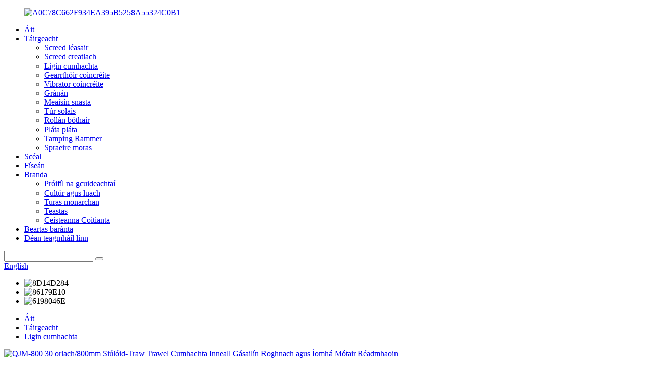

--- FILE ---
content_type: text/html
request_url: http://ga.dynamic-eq.com/walk-behind-power-trowel-machine-construction-tools-concrete-power-trowel-product/
body_size: 16254
content:
<!DOCTYPE html> <html dir="ltr" lang="ga"> <head> <meta charset="UTF-8"/> <meta http-equiv="Content-Type" content="text/html; charset=UTF-8" /> <script type="text/javascript" src="//cdn.globalso.com/cookie_consent_banner.js"></script> <!-- Google Tag Manager --> <script>(function(w,d,s,l,i){w[l]=w[l]||[];w[l].push({'gtm.start':
new Date().getTime(),event:'gtm.js'});var f=d.getElementsByTagName(s)[0],
j=d.createElement(s),dl=l!='dataLayer'?'&l='+l:'';j.async=true;j.src=
'https://www.googletagmanager.com/gtm.js?id='+i+dl;f.parentNode.insertBefore(j,f);
})(window,document,'script','dataLayer','GTM-TKR6LD4');</script> <!-- End Google Tag Manager --> <title>Mórdhíola QJM-800 30 orlach/800mm Trawel Cumhachta Siúlóid-Thinds Inneall Gásailín Roghnach agus Monaróir Mótair agus Soláthraí | Jiezhou</title> <meta property="fb:app_id" content="966242223397117" /> <meta name="viewport" content="width=device-width,initial-scale=1,minimum-scale=1,maximum-scale=1,user-scalable=no"> <link rel="apple-touch-icon-precomposed" href=""> <meta name="format-detection" content="telephone=no"> <meta name="apple-mobile-web-app-capable" content="yes"> <meta name="apple-mobile-web-app-status-bar-style" content="black"> <meta property="og:url" content="https://www.dynamic-eq.com/walk-behind-power-trowel-machine-construction-tools-concrete-power-trowel-product/"/> <meta property="og:title" content="Wholesale QJM-800 30 inches/800mm Walk-Behind Power Trowel Optional gasoline engine and motor Manufacturer and Supplier | JIEZHOU" /> <meta property="og:description" content="       Product Name  WALK-BEHIND TROWEL    MODEL  QJM-800    Weight 57 (Kg)   Dimension L1560 X W760 X H1000 (mm)   Working Diameter  760 (mm)    Smear speed  70-140 (r/min)    Power  Four-stroke air-cooled gasoline engine oil    Engine Honda GX-160   Maximum Output Power  4.0/5.5 (kW/hp)    Fuel..."/> <meta property="og:type" content="product"/> <meta property="og:image" content="https://www.dynamic-eq.com/uploads/59.jpg"/> <meta property="og:site_name" content="https://www.dynamic-eq.com/"/> <link href="//cdn.globalso.com/dynamic-eq/style/global/style.css" rel="stylesheet" onload="this.onload=null;this.rel='stylesheet'"> <link href="//cdn.globalso.com/dynamic-eq/style/public/public.css" rel="stylesheet" onload="this.onload=null;this.rel='stylesheet'">  <link rel="shortcut icon" href="https://cdn.globalso.com/dynamic-eq/favicon1.ico" /> <meta name="author" content="gd-admin"/> <meta name="description" itemprop="description" content="Ainm an Táirge Samhail Trawel Walk-Behind QJM-800 Meáchan 57 (kg) Toise L1560 X W760 X H1000 (MM) Trastomhas Oibre 760 (mm)" />  <meta name="keywords" itemprop="keywords" content="Trower 30 orlach, 36 orlach trower, 800mm trower, trowel cumhachta díolacháin monarchan, inneall Honda le Trower Deimhniú CE, Honda GX-160 Trowe, Lián Cumhachta, Taisteal ar Lián Cumhachta, Siúil taobh thiar de Power Trowel, Táirgí, Táirgí" />  <link rel="canonical" href="https://www.dynamic-eq.com/walk-behind-power-trowel-machine-construction-tools-concrete-power-trowel-product/" /> <script>(function() {var _53code = document.createElement("script");_53code.src = "https://tb.53kf.com/code/code/9003235/1";var s = document.getElementsByTagName("script")[0]; s.parentNode.insertBefore(_53code, s);})();</script> <link href="//cdn.globalso.com/hide_search.css" rel="stylesheet"/><link href="//www.dynamic-eq.com/style/ga.html.css" rel="stylesheet"/><link rel="alternate" hreflang="ga" href="http://ga.dynamic-eq.com/" /></head> <body> <!-- Google Tag Manager (noscript) --> <noscript><iframe src="https://www.googletagmanager.com/ns.html?id=GTM-TKR6LD4" height="0" width="0" style="display:none;visibility:hidden"></iframe></noscript> <!-- End Google Tag Manager (noscript) -->   <div class="container">     <!-- web_head start -->     <header class="web_head index_web_head">       <div class="head_layer">         <div class="layout head_layout">          <figure class="logo"> <a href="/">			<img src="https://cdn.globalso.com/dynamic-eq/a0c78c662f934ea395b5258a55324c0b11.png" alt="A0C78C662F934EA395B5258A55324C0B1"> 				</a></figure>           <nav class="nav_wrap">             <ul class="head_nav">              <li><a href="/">Áit</a></li> <li class="current-post-ancestor current-menu-parent"><a href="/products/">Táirgeacht</a> <ul class="sub-menu"> 	<li><a href="/laser-screed/">Screed léasair</a></li> 	<li><a href="/vibratory-screed/">Screed creatlach</a></li> 	<li class="current-post-ancestor current-menu-parent"><a href="/power-trowel/">Ligin cumhachta</a></li> 	<li><a href="/concrete-cutter/">Gearrthóir coincréite</a></li> 	<li><a href="/concrete-vibrator/">Vibrator coincréite</a></li> 	<li><a href="/floor-grinder/">Gránán</a></li> 	<li><a href="/polishing-machine/">Meaisín snasta</a></li> 	<li><a href="/light-tower/">Túr solais</a></li> 	<li><a href="/road-roller/">Rollán bóthair</a></li> 	<li><a href="/plate-compactor/">Pláta pláta</a></li> 	<li><a href="/tampling-rammer/">Tamping Rammer</a></li> 	<li><a href="/mortar-sprayer/">Spraeire moras</a></li> </ul> </li> <li><a href="/news/">Scéal</a></li> <li><a href="/video/">Físeán</a></li> <li><a href="/company-profile/">Branda</a> <ul class="sub-menu"> 	<li><a href="/company-profile/">Próifíl na gcuideachtaí</a></li> 	<li><a href="/company-profile/">Cultúr agus luach</a></li> 	<li><a href="/factory-tour/">Turas monarchan</a></li> 	<li><a href="/certificate/">Teastas</a></li> 	<li><a href="/faqs/">Ceisteanna Coitianta</a></li> </ul> </li> <li><a href="/warranty-policy/">Beartas baránta</a></li> <li><a href="/contact-us/">Déan teagmháil linn</a></li>             </ul>           </nav>            <div class="head_right">             <div class="head-search">               <form action="/search.php" method="get">                 <input class="search-ipt" name="s" placeholder="" /> 				<input type="hidden" name="cat" value="490"/>                 <button class="search-btn" type="submit" value=""></button>                 <span id="btn-search"></span>               </form>             </div>             <span id="btn-search" class="btn--search"></span>              <div class="change-language ensemble">   <div class="change-language-info">     <div class="change-language-title medium-title">        <div class="language-flag language-flag-en"><a href="https://www.dynamic-eq.com/"><b class="country-flag"></b><span>English</span> </a></div>        <b class="language-icon"></b>      </div> 	<div class="change-language-cont sub-content">         <div class="empty"></div>     </div>   </div> </div> <!--theme260-->            </div>         </div>       </div>     </header>     <!--// web_head end --><!-- path -->     <!-- sys_sub_head -->     <section class="sys_sub_head">       <!-- swiper -->       <div class="head_bn_slider">         <div class="swiper-container">             <ul class="head_bn_items swiper-wrapper">                  <li class="head_bn_items swiper-slide"><img src="https://cdn.globalso.com/dynamic-eq/8d14d284.png" alt="8D14D284" draggable="false"></li>                           <li class="head_bn_items swiper-slide"><img src="https://cdn.globalso.com/dynamic-eq/86179e101.png" alt="86179E10" draggable="false"></li>                           <li class="head_bn_items swiper-slide"><img src="https://cdn.globalso.com/dynamic-eq/6198046e.png" alt="6198046E" draggable="false"></li>                         </ul>         </div>         <div class="swiper-control">             <div class="swiper-pagination"></div>         </div>          <!-- <h2 class="pagnation_title">Products</h2>-->       </div>       <div class="path_bar">         <div class="layout">           <ul>          <li> <a itemprop="breadcrumb" href="/">Áit</a></li><li> <a itemprop="breadcrumb" href="/products/" title="Products">Táirgeacht</a> </li><li> <a itemprop="breadcrumb" href="/power-trowel/" title="Power Trowel">Ligin cumhachta</a> </li>          </ul>         </div>       </div>     </section>           <!-- page-layout start -->  <section class="web_main page_main">   <div class="layout">              <!-- product info -->        <section class="product-intro">         <div class="product-view" >            <!-- Piliang S-->                     <!-- Piliang E-->                     <div class="product-image"> <a class="cloud-zoom" id="zoom1" data-zoom="adjustX:0, adjustY:0" href="https://cdn.globalso.com/dynamic-eq/59.jpg"> <img src="https://cdn.globalso.com/dynamic-eq/59.jpg" itemprop="image" title="" alt="QJM-800 30 orlach/800mm Siúlóid-Traw Trawel Cumhachta Inneall Gásailín Roghnach agus Íomhá Mótair Réadmhaoin" style="width:100%" /></a> </div>                     <div  style="position:relative; width:100%;">             <div class="image-additional">               <ul class="swiper-wrapper">                                 <li class="swiper-slide image-item current"> <a class="cloud-zoom-gallery item"  href="https://cdn.globalso.com/dynamic-eq/59.jpg" data-zoom="useZoom:zoom1, smallImage:https://cdn.globalso.com/dynamic-eq/59.jpg" title=""><img src="https://cdn.globalso.com/dynamic-eq/59-300x300.jpg" alt="QJM-800 30 orlach/800mm Siúlóid-Siúlóid Trawel Cumhachta Inneall Gásailín Roghnach agus Mótair" /></a> </li>                                 <li class="swiper-slide image-item"> <a class="cloud-zoom-gallery item"  href="https://cdn.globalso.com/dynamic-eq/企业微信截图_16920870158633.png" data-zoom="useZoom:zoom1, smallImage:https://cdn.globalso.com/dynamic-eq/企业微信截图_16920870158633.png" title=""><img src="https://cdn.globalso.com/dynamic-eq/企业微信截图_16920870158633-266x300.png" alt="QJM-800 30 orlach/800mm Siúlóid-Siúlóid Trawel Cumhachta Inneall Gásailín Roghnach agus Mótair" /></a> </li>                                 <li class="swiper-slide image-item"> <a class="cloud-zoom-gallery item"  href="https://cdn.globalso.com/dynamic-eq/213.jpg" data-zoom="useZoom:zoom1, smallImage:https://cdn.globalso.com/dynamic-eq/213.jpg" title=""><img src="https://cdn.globalso.com/dynamic-eq/213-300x300.jpg" alt="QJM-800 30 orlach/800mm Siúlóid-Siúlóid Trawel Cumhachta Inneall Gásailín Roghnach agus Mótair" /></a> </li>                                 <li class="swiper-slide image-item"> <a class="cloud-zoom-gallery item"  href="https://cdn.globalso.com/dynamic-eq/410.jpg" data-zoom="useZoom:zoom1, smallImage:https://cdn.globalso.com/dynamic-eq/410.jpg" title=""><img src="https://cdn.globalso.com/dynamic-eq/410-300x300.jpg" alt="QJM-800 30 orlach/800mm Siúlóid-Siúlóid Trawel Cumhachta Inneall Gásailín Roghnach agus Mótair" /></a> </li>                                 <li class="swiper-slide image-item"> <a class="cloud-zoom-gallery item"  href="https://cdn.globalso.com/dynamic-eq/53.png" data-zoom="useZoom:zoom1, smallImage:https://cdn.globalso.com/dynamic-eq/53.png" title=""><img src="https://cdn.globalso.com/dynamic-eq/53-300x200.png" alt="QJM-800 30 orlach/800mm Siúlóid-Siúlóid Trawel Cumhachta Inneall Gásailín Roghnach agus Mótair" /></a> </li>                                 <li class="swiper-slide image-item"> <a class="cloud-zoom-gallery item"  href="https://cdn.globalso.com/dynamic-eq/65.jpg" data-zoom="useZoom:zoom1, smallImage:https://cdn.globalso.com/dynamic-eq/65.jpg" title=""><img src="https://cdn.globalso.com/dynamic-eq/65-300x200.jpg" alt="QJM-800 30 orlach/800mm Siúlóid-Siúlóid Trawel Cumhachta Inneall Gásailín Roghnach agus Mótair" /></a> </li>                               </ul>               <div class="swiper-pagination swiper-pagination-white"></div>             </div>             <div class="swiper-button-next swiper-button-white"></div>             <div class="swiper-button-prev swiper-button-white"></div>           </div>         </div>         <section class="product-summary"> 		 <h1 class="page_title">QJM-800 30 orlach/800mm Siúlóid-Siúlóid Trawel Cumhachta Inneall Gásailín Roghnach agus Mótair</h1> 	           <div class="product-meta">             <h3>Cur síos gairid:</h3>             <div><div data-spm-anchor-id="a2700.details.0.i48.470374a6OMMO7X"> <p><span style="font-size: medium;">QJM-800 Tá meaisín taobh wipe oiriúnach le haghaidh ardaitheoir dromchla coincréite stroighne go laíon; Timpeall an chúinne, an sorcóra agus an limistéar beag le limistéar cothrom.</span></p> <p><span style="font-size: medium;">Úsáidtear an meaisín seo dóibh nó don bhalla gairmiúil le struchtúr éadrom, neamhspleách fáinne rothlach tá a thrastomhas beagán níos mó ná trastomhas obair bhaile an mhias scian, wipe ar an tasc, is féidir le huainíocht ghníomhaíochtaí na bhfáinní meaisín a bheith ina choirnéal clingy nó imeall colún , ní hamháin go raibh an mhias scian ag scríobadh agus ag cinntiú go gcríochnóidh an críochnú gan aon uillinn marbh.</span></p> <p><span style="font-size: medium;">Is cúntóir cumhachtach é do do thógáil urláir.</span></p> <p><span style="font-size: medium;"> <a href="https://www.dynamic-eq.com/uploads/企业微信截图_16920870158633.png"><img class="alignnone size-full wp-image-6582" alt="企业微信截图 _16920870158633" src="https://www.dynamic-eq.com/uploads/企业微信截图_16920870158633.png" /></a></span></p> <p> </p> </div> </div>             <br />                                   </div>           <div class="product-btn-wrap"> <a href="javascript:" onclick="showMsgPop();" class="email">Seol ríomhphost chugainn</a>  </div>                      <!--<a href="/downloadpdf.php?id=2261" target="_blank" rel="external nofollow"   class="pdf">Download as PDF</a>-->          </section>       </section>       <section class="tab-content-wrap product-detail">         <div class="tab-title-bar detail-tabs">           <h2 class="tab-title title current"><span>Sonraí Táirgí</span></h2>                                          <!--<h2 class="tab-title title"><span>FAQ</span></h2>-->                                         <h2 class="tab-title title"><span>Clibeanna Táirgí</span></h2>                   </div>         <section class="tab-panel-wrap">           <section class="tab-panel disabled entry">             <section class="tab-panel-content">                                           <div class="fl-builder-content fl-builder-content-2261 fl-builder-content-primary fl-builder-global-templates-locked" data-post-id="2261"><div class="fl-row fl-row-full-width fl-row-bg-color fl-node-6305e04cb931b" data-node="6305e04cb931b"> 	<div class="fl-row-content-wrap"> 				<div class="fl-row-content fl-row-full-width fl-node-content"> 		 <div class="fl-col-group fl-node-6305e04cba053" data-node="6305e04cba053"> 			<div class="fl-col fl-node-6305e04cba1b0" data-node="6305e04cba1b0" style="width: 100%;"> 	<div class="fl-col-content fl-node-content"> 	<div class="fl-module fl-module-icon fl-node-6305e04cb920d" data-node="6305e04cb920d" data-animation-delay="0.0"> 	<div class="fl-module-content fl-node-content"> 		<div class="fl-icon-wrap"> 	<span class="fl-icon"> 				<i class="fa fa-play-circle-o"></i>  			</span> 	 		<div class="fl-icon-text"> 				<p><span style="font-size: 20px; color: #f8c715;"><strong>Físeán táirge</strong></span></p>			</div> 	</div> 	</div> </div><div class="fl-module fl-module-separator fl-node-6305e0c314e4b" data-node="6305e0c314e4b" data-animation-delay="0.0"> 	<div class="fl-module-content fl-node-content"> 		<div class="fl-separator"></div>	</div> </div><div class="fl-module fl-module-separator fl-node-6305e0dc33794" data-node="6305e0dc33794" data-animation-delay="0.0"> 	<div class="fl-module-content fl-node-content"> 		<div class="fl-separator"></div>	</div> </div>	</div> </div>	</div>  <div class="fl-col-group fl-node-6305e1105f2ac" data-node="6305e1105f2ac"> 			<div class="fl-col fl-node-6305e1105f3e2" data-node="6305e1105f3e2" style="width: 100%;"> 	<div class="fl-col-content fl-node-content"> 	<div class="fl-module fl-module-rich-text fl-node-6305e1105f1bc" data-node="6305e1105f1bc" data-animation-delay="0.0"> 	<div class="fl-module-content fl-node-content"> 		<div class="fl-rich-text"> 	<p style="text-align: center;"><iframe title="QJM-800" src="https://www.youtube.com/embed/CQMN-A7xDYs" height="1145" width="644" allowfullscreen="" frameborder="0"></iframe></p> </div>	</div> </div><div class="fl-module fl-module-rich-text fl-node-65d5574e227b6" data-node="65d5574e227b6" data-animation-delay="0.0"> 	<div class="fl-module-content fl-node-content"> 		<div class="fl-rich-text"> 	<p><iframe width="1280" height="720" src="https://www.youtube.com/embed/H1SEJhu0t70" title="QJM-800" frameborder="0" allow="accelerometer; autoplay; clipboard-write; encrypted-media; gyroscope; picture-in-picture; web-share" allowfullscreen></iframe></p> </div>	</div> </div><div class="fl-module fl-module-rich-text fl-node-65b3033b7b161" data-node="65b3033b7b161" data-animation-delay="0.0"> 	<div class="fl-module-content fl-node-content"> 		<div class="fl-rich-text"> 	<p style="text-align: center;"><iframe title="YouTube video player" src="https://www.youtube.com/embed/-oMDgVIyzpQ" height="800" width="1200" allowfullscreen="" frameborder="0"></iframe></p> </div>	</div> </div><div class="fl-module fl-module-rich-text fl-node-652f561f08a99" data-node="652f561f08a99" data-animation-delay="0.0"> 	<div class="fl-module-content fl-node-content"> 		<div class="fl-rich-text"> 	<p><iframe width="1280" height="717" src="https://www.youtube.com/embed/NvFtvvTtRRs" title="customized Power Trowel Machine 60CM 100CM 120CM" frameborder="0" allow="accelerometer; autoplay; clipboard-write; encrypted-media; gyroscope; picture-in-picture; web-share" allowfullscreen></iframe></p> </div>	</div> </div>	</div> </div>	</div> 		</div> 	</div> </div><div class="fl-row fl-row-full-width fl-row-bg-color fl-node-6327d6e849a9e" data-node="6327d6e849a9e"> 	<div class="fl-row-content-wrap"> 				<div class="fl-row-content fl-row-full-width fl-node-content"> 		 <div class="fl-col-group fl-node-6327d6e849ada" data-node="6327d6e849ada"> 			<div class="fl-col fl-node-6327d6e849b17" data-node="6327d6e849b17" style="width: 100%;"> 	<div class="fl-col-content fl-node-content"> 	<div class="fl-module fl-module-icon fl-node-63255ee21cd46" data-node="63255ee21cd46" data-animation-delay="0.0"> 	<div class="fl-module-content fl-node-content"> 		<div class="fl-icon-wrap"> 	<span class="fl-icon"> 				<i class="fa fa-list"></i>  			</span> 	 		<div class="fl-icon-text"> 				<p><span style="font-size: 20px; color: #f8c715;"><strong>Cur síos táirge</strong></span></p>			</div> 	</div> 	</div> </div><div class="fl-module fl-module-separator fl-node-6327d6e849b90" data-node="6327d6e849b90" data-animation-delay="0.0"> 	<div class="fl-module-content fl-node-content"> 		<div class="fl-separator"></div>	</div> </div><div class="fl-module fl-module-separator fl-node-6327d6e849bcd" data-node="6327d6e849bcd" data-animation-delay="0.0"> 	<div class="fl-module-content fl-node-content"> 		<div class="fl-separator"></div>	</div> </div>	</div> </div>	</div>  <div class="fl-col-group fl-node-6327d6e849c0a" data-node="6327d6e849c0a"> 			<div class="fl-col fl-node-6327d6e849d01" data-node="6327d6e849d01" style="width: 100%;"> 	<div class="fl-col-content fl-node-content"> 	<div class="fl-module fl-module-rich-text fl-node-63257b35497e1" data-node="63257b35497e1" data-animation-delay="0.0"> 	<div class="fl-module-content fl-node-content"> 		<div class="fl-rich-text"> 	<table border="1" cellspacing="0"> <tbody> <tr> <td style="text-align: center;" width="30%"><span style="font-size: large; color: #000000;">Ainm an táirge</span></td> <td><span style="font-size: large; color: #000000;">Lián siúlóide</span></td> </tr> <tr> <td style="text-align: center;" width="30%"><span style="font-size: large; color: #000000;">Múnla</span></td> <td><span style="font-size: large; color: #000000;">QJM-800</span></td> </tr> <tr> <td style="text-align: center;"><span style="font-size: large; color: #000000;">Ualach</span></td> <td><span style="font-size: large; color: #000000;">57 (kg)</span></td> </tr> <tr> <td style="text-align: center;"><span style="font-size: large; color: #000000;">Tonmair</span></td> <td><span style="font-size: large; color: #000000;">L1560 X W760 X H1000 (MM)</span></td> </tr> <tr> <td style="text-align: center;"><span style="font-size: large; color: #000000;">Trastomhas oibre</span></td> <td><span style="font-size: large; color: #000000;">760 (mm)</span></td> </tr> <tr> <td style="text-align: center;"><span style="font-size: large; color: #000000;">Luas smearaidh</span></td> <td><span style="font-size: large; color: #000000;">70-140 (r/min)</span></td> </tr> <tr> <td style="text-align: center;"><span style="font-size: large; color: #000000;">Cumhacht</span></td> <td><span style="font-size: large; color: #000000;">Ola innill ghásailín aer-fhuaraithe ceithre-stróc</span></td> </tr> <tr> <td style="text-align: center;"><span style="font-size: large; color: #000000;">Inneall</span></td> <td><span style="font-size: large; color: #000000;">Honda GX-160</span></td> </tr> <tr> <td style="text-align: center;"><span style="font-size: large; color: #000000;">Uaschumhacht aschuir</span></td> <td><span style="font-size: large; color: #000000;">4.0/5.5 (kW/HP)</span></td> </tr> <tr> <td style="text-align: center;"><span style="font-size: large; color: #000000;">Umar breosla</span></td> <td><span style="font-size: large; color: #000000;">3.6 (l)</span></td> </tr> </tbody> </table> </div>	</div> </div>	</div> </div>	</div> 		</div> 	</div> </div><div class="fl-row fl-row-full-width fl-row-bg-color fl-node-63280b85b098c" data-node="63280b85b098c"> 	<div class="fl-row-content-wrap"> 				<div class="fl-row-content fl-row-full-width fl-node-content"> 		 <div class="fl-col-group fl-node-63280b85b09d0" data-node="63280b85b09d0"> 			<div class="fl-col fl-node-63280b85b0a0d" data-node="63280b85b0a0d" style="width: 100%;"> 	<div class="fl-col-content fl-node-content"> 	<div class="fl-module fl-module-separator fl-node-63280b85b0a86" data-node="63280b85b0a86" data-animation-delay="0.0"> 	<div class="fl-module-content fl-node-content"> 		<div class="fl-separator"></div>	</div> </div>	</div> </div>	</div> 		</div> 	</div> </div><div class="fl-row fl-row-full-width fl-row-bg-color fl-node-6328085b4d37c" data-node="6328085b4d37c"> 	<div class="fl-row-content-wrap"> 				<div class="fl-row-content fl-row-full-width fl-node-content"> 		 <div class="fl-col-group fl-node-6328085b4d769" data-node="6328085b4d769"> 			<div class="fl-col fl-node-6328085b4d7ab" data-node="6328085b4d7ab" style="width: 100%;"> 	<div class="fl-col-content fl-node-content"> 	<div class="fl-module fl-module-icon fl-node-6328085b4d7e8" data-node="6328085b4d7e8" data-animation-delay="0.0"> 	<div class="fl-module-content fl-node-content"> 		<div class="fl-icon-wrap"> 	<span class="fl-icon"> 				<i class="fa fa-paper-plane-o"></i>  			</span> 	 		<div class="fl-icon-text"> 				<p><span style="font-size: 20px; color: #f8c715;"><strong>Bheith</strong></span></p>			</div> 	</div> 	</div> </div><div class="fl-module fl-module-separator fl-node-6328085b4d825" data-node="6328085b4d825" data-animation-delay="0.0"> 	<div class="fl-module-content fl-node-content"> 		<div class="fl-separator"></div>	</div> </div><div class="fl-module fl-module-separator fl-node-6328085b4d861" data-node="6328085b4d861" data-animation-delay="0.0"> 	<div class="fl-module-content fl-node-content"> 		<div class="fl-separator"></div>	</div> </div>	</div> </div>	</div>  <div class="fl-col-group fl-node-6328085b4d89e" data-node="6328085b4d89e"> 			<div class="fl-col fl-node-6328085b4d8db" data-node="6328085b4d8db" style="width: 100%;"> 	<div class="fl-col-content fl-node-content"> 	<div class="fl-module fl-module-rich-text fl-node-6328085b4d917" data-node="6328085b4d917" data-animation-delay="0.0"> 	<div class="fl-module-content fl-node-content"> 		<div class="fl-rich-text"> 	<p><span style="font-size: medium; color: #000000;">1. an caighdeán solais, domhantarraingt íseal, oibriú suaimhneach agus compordach.</span></p> <p><span style="font-size: medium; color: #000000;">2. Giarbhosca tógtha le feidhmíocht ard agus marthanacht.</span></p> <p><span style="font-size: medium; color: #000000;">3. Is féidir le lasc sábhála an t -inneall a stopadh ag an am céanna chun slándáil an oibreora a chinntiú.</span></p> <p><span style="font-size: medium; color: #000000;">4. Láimhseáil foldable le haghaidh iompair agus stórála éasca.</span></p> <p><span style="font-size: medium; color: #000000;">5. Sé lanna dearadh, éifeachtúlacht oibre níos airde. Tar éis cóireála teasa lanna cóimhiotail chruatanna níos durable.</span></p> </div>	</div> </div>	</div> </div>	</div> 		</div> 	</div> </div><div class="fl-row fl-row-full-width fl-row-bg-color fl-node-639be0441cbc9" data-node="639be0441cbc9"> 	<div class="fl-row-content-wrap"> 				<div class="fl-row-content fl-row-full-width fl-node-content"> 		 <div class="fl-col-group fl-node-639be0441cc08" data-node="639be0441cc08"> 			<div class="fl-col fl-node-639be0441cc47" data-node="639be0441cc47" style="width: 100%;"> 	<div class="fl-col-content fl-node-content"> 	<div class="fl-module fl-module-icon fl-node-639be0441cb87" data-node="639be0441cb87" data-animation-delay="0.0"> 	<div class="fl-module-content fl-node-content"> 		<div class="fl-icon-wrap"> 	<span class="fl-icon"> 				<i class="fa fa-file-image-o"></i>  			</span> 	 		<div class="fl-icon-text"> 				<p><span style="font-size: 20px; color: #f8c715;"><strong>Íomhá mholta</strong></span></p>			</div> 	</div> 	</div> </div><div class="fl-module fl-module-separator fl-node-639be0441cc86" data-node="639be0441cc86" data-animation-delay="0.0"> 	<div class="fl-module-content fl-node-content"> 		<div class="fl-separator"></div>	</div> </div><div class="fl-module fl-module-separator fl-node-639be0441ccc5" data-node="639be0441ccc5" data-animation-delay="0.0"> 	<div class="fl-module-content fl-node-content"> 		<div class="fl-separator"></div>	</div> </div>	</div> </div>	</div>  <div class="fl-col-group fl-node-639be0441cd08 fl-col-group-equal-height fl-col-group-align-center" data-node="639be0441cd08"> 			<div class="fl-col fl-node-639be0441ce0c fl-col-has-cols" data-node="639be0441ce0c" style="width: 100%;"> 	<div class="fl-col-content fl-node-content"> 	<div class="fl-module fl-module-photo fl-node-639be0441cd8e" data-node="639be0441cd8e" data-animation-delay="0.0"> 	<div class="fl-module-content fl-node-content"> 		<div class="fl-photo fl-photo-align-center" itemscope itemtype="http://schema.org/ImageObject"> 	<div class="fl-photo-content fl-photo-img-jpg"> 				<img class="fl-photo-img wp-image-6041 size-full" src="//www.dynamic-eq.com/uploads/IMG_4828.jpg" alt="IMG_4828" itemprop="image"  /> 		     			</div> 	</div>	</div> </div> <div class="fl-col-group fl-node-652f5394c6f2e fl-col-group-nested" data-node="652f5394c6f2e"> 			<div class="fl-col fl-node-652f5394c7343 fl-col-small" data-node="652f5394c7343" style="width: 50%;"> 	<div class="fl-col-content fl-node-content"> 	<div class="fl-module fl-module-photo fl-node-652f539df1c2d" data-node="652f539df1c2d" data-animation-delay="0.0"> 	<div class="fl-module-content fl-node-content"> 		<div class="fl-photo fl-photo-align-center" itemscope itemtype="http://schema.org/ImageObject"> 	<div class="fl-photo-content fl-photo-img-png"> 				<img class="fl-photo-img wp-image-6899" src="//www.dynamic-eq.com/uploads/117.png" alt="1" itemprop="image"  /> 		     			</div> 	</div>	</div> </div>	</div> </div>			<div class="fl-col fl-node-652f5394c7388 fl-col-small" data-node="652f5394c7388" style="width: 50%;"> 	<div class="fl-col-content fl-node-content"> 	<div class="fl-module fl-module-photo fl-node-652f544132cd3" data-node="652f544132cd3" data-animation-delay="0.0"> 	<div class="fl-module-content fl-node-content"> 		<div class="fl-photo fl-photo-align-center" itemscope itemtype="http://schema.org/ImageObject"> 	<div class="fl-photo-content fl-photo-img-jpg"> 				<img class="fl-photo-img wp-image-6900" src="//www.dynamic-eq.com/uploads/519.jpg" alt="5ú" itemprop="image"  /> 		     			</div> 	</div>	</div> </div>	</div> </div>	</div>  <div class="fl-col-group fl-node-639be0441cf4b fl-col-group-nested" data-node="639be0441cf4b"> 			<div class="fl-col fl-node-639be0441cf8a" data-node="639be0441cf8a" style="width: 100%;"> 	<div class="fl-col-content fl-node-content"> 	<div class="fl-module fl-module-photo fl-node-639be0441cdcd" data-node="639be0441cdcd" data-animation-delay="0.0"> 	<div class="fl-module-content fl-node-content"> 		<div class="fl-photo fl-photo-align-center" itemscope itemtype="http://schema.org/ImageObject"> 	<div class="fl-photo-content fl-photo-img-png"> 				<img class="fl-photo-img wp-image-6044" src="//www.dynamic-eq.com/uploads/IMG_20220120_134317.png" alt="IMG_20220120_134317" itemprop="image"  /> 		     			</div> 	</div>	</div> </div><div class="fl-module fl-module-photo fl-node-639be3936f939" data-node="639be3936f939" data-animation-delay="0.0"> 	<div class="fl-module-content fl-node-content"> 		<div class="fl-photo fl-photo-align-center" itemscope itemtype="http://schema.org/ImageObject"> 	<div class="fl-photo-content fl-photo-img-jpg"> 				<img class="fl-photo-img wp-image-6042 size-full" src="//www.dynamic-eq.com/uploads/IMG_4831.jpg" alt="IMG_4831" itemprop="image"  /> 		     			</div> 	</div>	</div> </div>	</div> </div>	</div> <div class="fl-module fl-module-icon fl-node-652f54d2de9a9" data-node="652f54d2de9a9" data-animation-delay="0.0"> 	<div class="fl-module-content fl-node-content"> 		<div class="fl-icon-wrap"> 	<span class="fl-icon"> 				<i class="fa fa-file-image-o"></i>  			</span> 	 		<div class="fl-icon-text"> 				<p><span style="font-size: 20px; color: #f8c715;"><strong>Saincheaptha i ndathanna éagsúla</strong></span></p>			</div> 	</div> 	</div> </div><div class="fl-module fl-module-photo fl-node-652f54afcc4e9" data-node="652f54afcc4e9" data-animation-delay="0.0"> 	<div class="fl-module-content fl-node-content"> 		<div class="fl-photo fl-photo-align-center" itemscope itemtype="http://schema.org/ImageObject"> 	<div class="fl-photo-content fl-photo-img-jpg"> 				<img class="fl-photo-img wp-image-6901" src="//www.dynamic-eq.com/uploads/IMG_4821.jpg" alt="IMG_4821" itemprop="image"  /> 		     			</div> 	</div>	</div> </div> <div class="fl-col-group fl-node-652f5502cb870 fl-col-group-nested" data-node="652f5502cb870"> 			<div class="fl-col fl-node-652f5502cbd41 fl-col-small" data-node="652f5502cbd41" style="width: 33.33%;"> 	<div class="fl-col-content fl-node-content"> 	<div class="fl-module fl-module-photo fl-node-652f55068d3c1" data-node="652f55068d3c1" data-animation-delay="0.0"> 	<div class="fl-module-content fl-node-content"> 		<div class="fl-photo fl-photo-align-center" itemscope itemtype="http://schema.org/ImageObject"> 	<div class="fl-photo-content fl-photo-img-jpg"> 				<img class="fl-photo-img wp-image-6902" src="//www.dynamic-eq.com/uploads/IMG_4826.jpg" alt="IMG_4826" itemprop="image"  /> 		     			</div> 	</div>	</div> </div>	</div> </div>			<div class="fl-col fl-node-652f5502cbd88 fl-col-small" data-node="652f5502cbd88" style="width: 33.33%;"> 	<div class="fl-col-content fl-node-content"> 	<div class="fl-module fl-module-photo fl-node-652f55219a42b" data-node="652f55219a42b" data-animation-delay="0.0"> 	<div class="fl-module-content fl-node-content"> 		<div class="fl-photo fl-photo-align-center" itemscope itemtype="http://schema.org/ImageObject"> 	<div class="fl-photo-content fl-photo-img-jpg"> 				<img class="fl-photo-img wp-image-6904" src="//www.dynamic-eq.com/uploads/IMG_4820.jpg" alt="IMG_4820" itemprop="image"  /> 		     			</div> 	</div>	</div> </div>	</div> </div>			<div class="fl-col fl-node-652f5502cbdcb fl-col-small" data-node="652f5502cbdcb" style="width: 33.33%;"> 	<div class="fl-col-content fl-node-content"> 	<div class="fl-module fl-module-photo fl-node-652f55a2a0dc1" data-node="652f55a2a0dc1" data-animation-delay="0.0"> 	<div class="fl-module-content fl-node-content"> 		<div class="fl-photo fl-photo-align-center" itemscope itemtype="http://schema.org/ImageObject"> 	<div class="fl-photo-content fl-photo-img-jpg"> 				<img class="fl-photo-img wp-image-6905" src="//www.dynamic-eq.com/uploads/IMG_4832.jpg" alt="IMG_4832" itemprop="image"  /> 		     			</div> 	</div>	</div> </div>	</div> </div>	</div> 	</div> </div>	</div> 		</div> 	</div> </div><div class="fl-row fl-row-full-width fl-row-bg-color fl-node-63282138c5de7" data-node="63282138c5de7"> 	<div class="fl-row-content-wrap"> 				<div class="fl-row-content fl-row-full-width fl-node-content"> 		 <div class="fl-col-group fl-node-63282138c5e24" data-node="63282138c5e24"> 			<div class="fl-col fl-node-63282138c5e61" data-node="63282138c5e61" style="width: 100%;"> 	<div class="fl-col-content fl-node-content"> 	<div class="fl-module fl-module-icon fl-node-63282138c5daa" data-node="63282138c5daa" data-animation-delay="0.0"> 	<div class="fl-module-content fl-node-content"> 		<div class="fl-icon-wrap"> 	<span class="fl-icon"> 				<i class="fa fa-user-circle"></i>  			</span> 	 		<div class="fl-icon-text"> 				<p><span style="font-size: 20px; color: #f8c715;"><strong>Seirbhís a dhéanamh ar</strong></span></p>			</div> 	</div> 	</div> </div><div class="fl-module fl-module-separator fl-node-63282138c5e9e" data-node="63282138c5e9e" data-animation-delay="0.0"> 	<div class="fl-module-content fl-node-content"> 		<div class="fl-separator"></div>	</div> </div><div class="fl-module fl-module-separator fl-node-63282138c5eda" data-node="63282138c5eda" data-animation-delay="0.0"> 	<div class="fl-module-content fl-node-content"> 		<div class="fl-separator"></div>	</div> </div>	</div> </div>	</div>  <div class="fl-col-group fl-node-63282138c5fce fl-col-group-equal-height fl-col-group-align-center" data-node="63282138c5fce"> 			<div class="fl-col fl-node-63282138c60fe" data-node="63282138c60fe" style="width: 100%;"> 	<div class="fl-col-content fl-node-content"> 	<div class="fl-module fl-module-rich-text fl-node-63282138c5f91" data-node="63282138c5f91" data-animation-delay="0.0"> 	<div class="fl-module-content fl-node-content"> 		<div class="fl-rich-text"> 	<p><span style="font-size: large;">Tá ár bhfoireann ag gabháil don innealra tógála solais le breis agus 40 bliain, agus creidimid gur féidir linn caighdeán táirge agus seirbhís ghairmiúil níos fearr a sholáthar duit.</span></p> <p><span style="font-size: medium; color: #000000;">1. Pacáil chaighdeánach farraige atá oiriúnach le haghaidh iompair fad-achair.</span><br /> <span style="font-size: medium; color: #000000;">2 Pacáil iompair cás sraithadhmaid.</span><br /> <span style="font-size: medium; color: #000000;">3 Déantar an táirgeadh go léir a iniúchadh go cúramach ag QC sula seachadtar é.</span></p> <div> <table border="1" cellspacing="0"> <tbody> <tr> <td colspan="5" valign="top" width="189"><span style="font-size: medium;"><strong>Am luaidhe</strong></span></td> </tr> <tr> <td valign="top" width="189"><span style="font-size: medium;">Cainníocht (píosaí)</span></td> <td valign="top" width="189"><span style="font-size: medium;">1 - 1</span></td> <td valign="top" width="189"><span style="font-size: medium;">2 - 3</span></td> <td valign="top" width="189"><span style="font-size: medium;">4 - 10</span></td> <td valign="top" width="189"><span style="font-size: medium;">&gt; 3</span></td> </tr> <tr> <td valign="top" width="189"><span style="font-size: medium;">Est.time (laethanta)</span></td> <td valign="top" width="189"><span style="font-size: medium;">3</span></td> <td valign="top" width="189"><span style="font-size: medium;">15</span></td> <td valign="top" width="189"><span style="font-size: medium;">30</span></td> <td valign="top" width="189"><span style="font-size: medium;">Le caibidlíocht a dhéanamh</span></td> </tr> </tbody> </table> </div> </div>	</div> </div><div class="fl-module fl-module-photo fl-node-632826fb3cb13" data-node="632826fb3cb13" data-animation-delay="0.0"> 	<div class="fl-module-content fl-node-content"> 		<div class="fl-photo fl-photo-align-center" itemscope itemtype="http://schema.org/ImageObject"> 	<div class="fl-photo-content fl-photo-img-jpg"> 				<img class="fl-photo-img wp-image-4811" src="//www.dynamic-eq.com/uploads/新网站-运输和公司2.jpg" alt="新网站 运输和公司" itemprop="image"  /> 		     			</div> 	</div>	</div> </div>	</div> </div>	</div> 		</div> 	</div> </div><div class="fl-row fl-row-full-width fl-row-bg-color fl-node-632826fb3c920" data-node="632826fb3c920"> 	<div class="fl-row-content-wrap"> 				<div class="fl-row-content fl-row-full-width fl-node-content"> 		 <div class="fl-col-group fl-node-632826fb3c969" data-node="632826fb3c969"> 			<div class="fl-col fl-node-632826fb3c9aa" data-node="632826fb3c9aa" style="width: 100%;"> 	<div class="fl-col-content fl-node-content"> 	<div class="fl-module fl-module-icon fl-node-632826fb3c9e9" data-node="632826fb3c9e9" data-animation-delay="0.0"> 	<div class="fl-module-content fl-node-content"> 		<div class="fl-icon-wrap"> 	<span class="fl-icon"> 				<i class="fa fa-list"></i>  			</span> 	 		<div class="fl-icon-text"> 				<p><span style="font-size: 20px; color: #f8c715;"><strong>Ár gcuideachta</strong></span></p>			</div> 	</div> 	</div> </div><div class="fl-module fl-module-separator fl-node-632826fb3ca1f" data-node="632826fb3ca1f" data-animation-delay="0.0"> 	<div class="fl-module-content fl-node-content"> 		<div class="fl-separator"></div>	</div> </div><div class="fl-module fl-module-separator fl-node-632826fb3ca5c" data-node="632826fb3ca5c" data-animation-delay="0.0"> 	<div class="fl-module-content fl-node-content"> 		<div class="fl-separator"></div>	</div> </div>	</div> </div>	</div>  <div class="fl-col-group fl-node-632826fb3cc96" data-node="632826fb3cc96"> 			<div class="fl-col fl-node-632826fb3ccd3" data-node="632826fb3ccd3" style="width: 100%;"> 	<div class="fl-col-content fl-node-content"> 	<div class="fl-module fl-module-rich-text fl-node-632826fb3cc58" data-node="632826fb3cc58" data-animation-delay="0.0"> 	<div class="fl-module-content fl-node-content"> 		<div class="fl-rich-text"> 	<p><span style="font-size: medium; color: #000000;">Bunaithe sa bhliain 1983, tá Shanghai Jiezhou Engineering &amp; Mechanism Co.</span><br /> <span style="font-size: medium; color: #000000;">Is fiontar gairmiúil é Dynamic a chomhcheanglaíonn T&amp;F, táirgeadh agus díolacháin i gceann amháin.</span><br /> <span style="font-size: medium; color: #000000;">Táimid saineolach i meaisíní coincréite, meaisíní asfalt agus ithreach, lena n -áirítear liáin chumhachta, ramadóirí tampála, compactors pláta, gearrthóirí coincréite, vibrator coincréite agus mar sin de. Bunaithe ar dhearadh daonnachta, tá cuma mhaith ar ár dtáirgí, ar chaighdeán iontaofa agus ar fheidhmíocht chobhsaí a fhágann go mbraitheann tú compordach agus áisiúil le linn na hoibríochta. Tá siad deimhnithe ag Córas Cáilíochta ISO9001 agus Córas Sábháilteachta CE.</span><br /> <span style="font-size: medium; color: #000000;">Le fórsa teicniúil saibhir, áiseanna déantúsaíochta foirfe agus próiseas táirgthe, agus rialú dianchaighdeáin, is féidir linn táirgí ardchaighdeáin agus iontaofa a sholáthar dár gcustaiméirí sa bhaile agus ar bord. , An Meánoirthear agus Oirdheisceart na hÁise.</span><br /> <span style="font-size: medium; color: #000000;">Cuirtear fáilte romhat a bheith linn agus gnóthachtáil a fháil le chéile!</span></p> </div>	</div> </div>	</div> </div>	</div>  <div class="fl-col-group fl-node-632826fb3ca99" data-node="632826fb3ca99"> 			<div class="fl-col fl-node-632826fb3cad6" data-node="632826fb3cad6" style="width: 100%;"> 	<div class="fl-col-content fl-node-content"> 	<div class="fl-module fl-module-photo fl-node-6371edef6d82f" data-node="6371edef6d82f" data-animation-delay="0.0"> 	<div class="fl-module-content fl-node-content"> 		<div class="fl-photo fl-photo-align-center" itemscope itemtype="http://schema.org/ImageObject"> 	<div class="fl-photo-content fl-photo-img-jpg"> 				<img class="fl-photo-img wp-image-4812" src="//www.dynamic-eq.com/uploads/新网站-公司.jpg" alt="新网站 公司" itemprop="image"  /> 		     			</div> 	</div>	</div> </div>	</div> </div>	</div> 		</div> 	</div> </div></div>                            <div class="clear"></div>                                           <hr>                                           <center>                 <a class="lightbox" href="https://cdn.globalso.com/dynamic-eq/59.jpg"><img src="https://cdn.globalso.com/dynamic-eq/59.jpg" alt=""></a>               </center>               <br />                             <center>                 <a class="lightbox" href="https://cdn.globalso.com/dynamic-eq/企业微信截图_16920870158633.png"><img src="https://cdn.globalso.com/dynamic-eq/企业微信截图_16920870158633.png" alt=""></a>               </center>               <br />                             <center>                 <a class="lightbox" href="https://cdn.globalso.com/dynamic-eq/213.jpg"><img src="https://cdn.globalso.com/dynamic-eq/213.jpg" alt=""></a>               </center>               <br />                             <center>                 <a class="lightbox" href="https://cdn.globalso.com/dynamic-eq/410.jpg"><img src="https://cdn.globalso.com/dynamic-eq/410.jpg" alt=""></a>               </center>               <br />                             <center>                 <a class="lightbox" href="https://cdn.globalso.com/dynamic-eq/53.png"><img src="https://cdn.globalso.com/dynamic-eq/53.png" alt=""></a>               </center>               <br />                             <center>                 <a class="lightbox" href="https://cdn.globalso.com/dynamic-eq/65.jpg"><img src="https://cdn.globalso.com/dynamic-eq/65.jpg" alt=""></a>               </center>               <br />                                                                       <hr>               <li><b>Roimhe seo:</b>                 <a href="/new-product-unique-concrete-power-trowel-concrete-helicopter-ride-on-power-trowel-price-product/" rel="prev">Qum-78 Dhá aghaidheanna oibre 1m/36 orlach Trawel Power-On Power Tracaíocht</a>              </li>               <li><b>Ar Aghaidh:</b>                 <a href="/heavy-type-power-trowel-concrete-power-trowel-machine-gasoline-engine-walk-behind-concrete-trowel-product/" rel="next">Rialú hiodrálach QUM-78HA de dhá diosca dioscaí 36 orlach/1m dioscaí cumhachta</a>              </li>               <hr>                           </section>           </section>                                          <!--<section class="tab-panel disabled entry">-->           <!--  <section class="tab-panel-content">  </section>-->           <!--</section>-->                                         <section class="tab-panel disabled entry">             <section class="tab-panel-content">                           </section>           </section>                   </section>       </section>           <!-- inquiry form -->         <div class="inquiry-form-wrap">          <script type="text/javascript" src="//www.globalso.site/form.js"></script>           <div class="ad_prompt">Scríobh do theachtaireacht anseo agus seol chugainn é</div>         </div>    <div class="goods-may-like">          <h2 class="hd_title">Nuacht Cuairte Custaiméirí</h2>          <div class="layer-bd">                           <div class="swiper-slider">         <ul class="swiper-wrapper">                               <li class="swiper-slide product_item">             <figure> <span class="item_img"> <img src="https://cdn.globalso.com/dynamic-eq/QUM-96HA-1-300x300.jpg" alt="QUM-96HA 2.4 m/96 orlach trastomhas hiodrálach ar trastomhas hiodrálach Trower-on Trower"><a href="/qum-96ha-product/" title="QUM-96HA  2.4 m/96 inch working diameter hydraulic control ride-on trower"></a> </span>               <figcaption>                 <h3 class="item_title"><a href="/qum-96ha-product/" title="QUM-96HA  2.4 m/96 inch working diameter hydraulic control ride-on trower">QUM-96HA 2.4 m/96 orlach trastomhas trastomhas oibre ...</a></h3>               </figcaption>             </figure>           </li>                     <li class="swiper-slide product_item">             <figure> <span class="item_img"> <img src="https://cdn.globalso.com/dynamic-eq/QJM-1000-2-300x300.jpg" alt="Siúlóid QJM-1000 1m/36inch Siúil taobh thiar de Stroighne Coincréite Coincréite Liáin Cumhachta"><a href="/construction-machine-walk-behind-concrete-cement-power-trowel-optional-hp-engine-finisher-product/" title="QJM-1000 1m/36inch walk behind power trowel concrete cement"></a> </span>               <figcaption>                 <h3 class="item_title"><a href="/construction-machine-walk-behind-concrete-cement-power-trowel-optional-hp-engine-finisher-product/" title="QJM-1000 1m/36inch walk behind power trowel concrete cement">Siúlóid QJM-1000 1m/36inch Siúil taobh thiar de chumhacht an liáin chumhachta ...</a></h3>               </figcaption>             </figure>           </li>                     <li class="swiper-slide product_item">             <figure> <span class="item_img"> <img src="https://cdn.globalso.com/dynamic-eq/QUM-80-捷舟动力配置-1-300x231.png" alt="QUM-80 CUMHACHT CUMHACHTA CUMHACHTA CUMHACHTA DÁBLA Ardchaighdeáin Taistil Meaisín Meaisín Ar Cineál Coincréite Cumhachta Coincréite"><a href="/qum-80-high-quality-concrete-double-power-trowel-machine-ride-on-type-concrete-power-trowel-product/" title="QUM-80 High quality concrete double power trowel machine  Ride On Type Concrete Power Trowel"></a> </span>               <figcaption>                 <h3 class="item_title"><a href="/qum-80-high-quality-concrete-double-power-trowel-machine-ride-on-type-concrete-power-trowel-product/" title="QUM-80 High quality concrete double power trowel machine  Ride On Type Concrete Power Trowel">QUM-80 CUMHACHT CUMHACHTA DÁBLA Ardchaighdeáin ...</a></h3>               </figcaption>             </figure>           </li>                     <li class="swiper-slide product_item">             <figure> <span class="item_img"> <img src="https://cdn.globalso.com/dynamic-eq/QJM-600-6-300x300.jpg" alt="QJM-600 24 orlach Pláta Oibre Oibre Edger Inneall Gásailín Torwel"><a href="/chinese-hydraulic-concrete-screed-machine-ride-on-power-concrete-float-product/" title="QJM-600 24 inch working plate gasoline engine edger torwel"></a> </span>               <figcaption>                 <h3 class="item_title"><a href="/chinese-hydraulic-concrete-screed-machine-ride-on-power-concrete-float-product/" title="QJM-600 24 inch working plate gasoline engine edger torwel">QJM-600 24 orlach Pláta oibre Inneall gásailín E ...</a></h3>               </figcaption>             </figure>           </li>                     <li class="swiper-slide product_item">             <figure> <span class="item_img"> <img src="https://cdn.globalso.com/dynamic-eq/1110-300x242.jpg" alt="QUM-80 TAILÍ CUMHACHTA DIC DÍOSPÓIR ARD-Luas-Luais Ard-Luas"><a href="/ride-on-concrete-power-trowel-with-hard-blade-seated-troweling-machine-product/" title="QUM-80 High speed Concrete Ride-on Double disc Power Trowel"></a> </span>               <figcaption>                 <h3 class="item_title"><a href="/ride-on-concrete-power-trowel-with-hard-blade-seated-troweling-machine-product/" title="QUM-80 High speed Concrete Ride-on Double disc Power Trowel">QUM-80 Diosca Dúbailte Coincréite Ardluais Ard-Luais ...</a></h3>               </figcaption>             </figure>           </li>                     <li class="swiper-slide product_item">             <figure> <span class="item_img"> <img src="https://cdn.globalso.com/dynamic-eq/QUM-78HA-1-300x300.jpg" alt="Rialú hiodrálach QUM-78HA de dhá diosca dioscaí 36 orlach/1m dioscaí cumhachta"><a href="/heavy-type-power-trowel-concrete-power-trowel-machine-gasoline-engine-walk-behind-concrete-trowel-product/" title="QUM-78HA Hydraulic control of two 36 inch/1m diameter discs Power Trowel"></a> </span>               <figcaption>                 <h3 class="item_title"><a href="/heavy-type-power-trowel-concrete-power-trowel-machine-gasoline-engine-walk-behind-concrete-trowel-product/" title="QUM-78HA Hydraulic control of two 36 inch/1m diameter discs Power Trowel">Rialú hiodrálach Qum-78ha de dhá 36 orlach/1m di ...</a></h3>               </figcaption>             </figure>           </li>                             </ul>         </div>        <div class="swiper-control">               <span class="swiper-button-prev"></span>               <span class="swiper-button-next"></span>         </div>  </div>         </div>       </div>     </section> <div class="clear"></div>      <!-- web_footer start -->     <footer class="web_footer">       <section class="foot_service">         <div class="layout">           <section class="company_subscribe">             <h2 class="subscribe_title">Le haghaidh fiosrúcháin faoinár dtáirgí nó faoin bprionsabal, fág do r -phost chugainn le do thoil agus beimid i dteagmháil laistigh de 24 uair an chloig.</h2>             <div class="learn_more">               <a class="button" href="javascript:">Fiosrúchán anois</a>             </div>           </section>           <address class="foot_contact_list">             <!--             icons:              ============================              contact_ico_local              contact_ico_phone              contact_ico_email              contact_ico_fax              contact_ico_skype              contact_ico_time  -->             <ul>               <li class="contact_item">                 <i class="contact_ico contact_ico_local"></i> 				                <div class="contact_txt">                   <span class="item_label">Seoladh:</span><span class="item_val">Uimh.89 Bóthar Gongyi, Ceantar Fengxian, Shanghai, an tSín.</span>                 </div> 				              </li> 			                 <li class="contact_item contact_phone">                 <i class="contact_ico contact_ico_phone"></i> 				                <div class="contact_txt">                   <a class="tel_link" href="tel:+86 21 67107702"><span class="item_label">Fón:</span><span class="item_val">+86 21 67107702</span></a>                 </div> 								              </li>               <li class="contact_item contact_email">                 <i class="contact_ico contact_ico_email"></i> 				                <div class="contact_txt">                   <a href="mailto:sales@dynamic-eq.com"><span class="item_label">R-phost</span><span class="item_val">sales@dynamic-eq.com</span></a>                 </div> 				                </li>             </ul>           </address>           <ul class="foot_sns">             		<li><a target="_blank" href="https://www.facebook.com/profile.php?id=100093747985451&mibextid=ZbWKwL"><img src="https://cdn.globalso.com/dynamic-eq/sns01.png" alt="facebook"></a></li> 			<li><a target="_blank" href="https://x.com/1983Dynami16586"><img src="https://cdn.globalso.com/dynamic-eq/sns02.png" alt="teanntán"></a></li> 			<li><a target="_blank" href="https://www.youtube.com/channel/UC7fAC0nFW0IBU1CQdQV0zaw/videos"><img src="https://cdn.globalso.com/dynamic-eq/sns05.png" alt="YouTube"></a></li> 			<li><a target="_blank" href="https://www.linkedin.com/in/max-li-489207281?utm_source=share&utm_campaign=share_via&utm_content=profile&utm_medium=android_app"><img src="https://cdn.globalso.com/dynamic-eq/linkedin.png" alt="Linkedin"></a></li> 	          </ul>         </div>       </section>       <section class="foot_bar">         <div class="layout">           <div class="copyright" style="color: black;">© Cóipcheart - 2010-2024: Gach ceart ar cosaint.<script type="text/javascript" src="//www.globalso.site/livechat.js"></script>        <a href="/featured/" style="color: black;">Táirgí te</a> - <a href="/sitemap.xml" style="color: black;">Lonlach</a> - <a style="color: black;" href="/">Amp soghluaiste</a> <br><a href='/construction-concrete-machinery/' title='Construction Concrete Machinery'>Innealra coincréite tógála</a>,  <a href='/concrete-machine-for-construction/' title='Concrete Machine For Construction'>Meaisín coincréite le haghaidh tógála</a>,  <a href='/concrete-construction-machine/' title='Concrete Construction Machine'>Meaisín tógála coincréite</a>,  <a href='/walk-behind-power-trowel/' title='Walk Behind Power Trowel'>Siúil taobh thiar de lián cumhachta</a>,  <a href='/road-construction-equipment/' title='Road Construction Equipment'>Trealamh tógála bóthair</a>,  <a href='/road-construction-machine/' title='Road Construction Machine'>Meaisín tógála bóthair</a>,         </div>         </div>       </section>        <ul class="right_nav">      <li>          <div class="iconBox oln_ser">               <img src='//cdn.globalso.com/dynamic-eq/style/global/img/demo/tel.png' alt="béim ar">             <h4>Glao gutháin a chur ar</h4>          </div>          <div class="hideBox">             <div class="hb">                <h5>Béim ar</h5>                <div class="fonttalk">                     <p><a href="tel:+86 21 67107702">+86 21 67107702</a></p>                                    </div>                <div class="fonttalk">                                     </div>             </div>          </div>       </li>       <li>          <div class="iconBox oln_ser">               <img src='//cdn.globalso.com/dynamic-eq/style/global/img/demo/email.png' alt="ríomhphost a chur chuig">             <h4>R-phost</h4>          </div>          <div class="hideBox">             <div class="hb">                <h5>R-phost</h5>                <div class="fonttalk">                     <p><a href="mailto:sales@dynamic-eq.com">sales@dynamic-eq.com</a></p>                                  </div>                <div class="fonttalk">                                     </div>             </div>          </div>       </li>         <li>          <div class="iconBox">             <img src='//cdn.globalso.com/dynamic-eq/style/global/img/demo/whatsapp.png' alt="whatsapp">             <h4>Whatsapp</h4>          </div>          <div class="hideBox">            <div class="hb">                <h5>Whatsapp</h5>                <div class="fonttalk">                  <p><a target="_blank" href="https://api.whatsapp.com/send?phone=+86 18917347702 ">+86 18917347702</a></p>                                <img src="//cdn.globalso.com/dynamic-eq/style/global/img/demo/45.png" />                </div>                <div class="fonttalk">                                     </div>             </div>          </div>       </li>             <!---->     <!--<li>-->     <!--     <div class="iconBox">-->     <!--        <img src='//cdn.globalso.com/dynamic-eq/style/global/img/demo/fax.png' alt="fax">-->     <!--        <h4>Fax</h4>-->     <!--     </div>-->     <!--     <div class="hideBox">-->     <!--       <div class="hb">-->     <!--           <h5>Fax</h5>-->     <!--           <div class="fonttalk">-->     <!--                <p>021-67104933</p>-->     <!--           </div>-->     <!--           <div class="fonttalk">-->                          <!--           </div>-->     <!--        </div>-->     <!--     </div>-->     <!--  </li>-->     <!--   -->                <li>          <div class="iconBox">             <img src='//cdn.globalso.com/dynamic-eq/style/global/img/demo/wechat.png' alt="weChat">             <h4>WeChat</h4>          </div>          <div class="hideBox">            <div class="hb">                <h5>WeChat</h5>                <div class="fonttalk">                                     <div><img width="120px" src="https://cdn.globalso.com/dynamic-eq/46.png" alt="46"></div>                                </div>                <div class="fonttalk">                                     </div>             </div>          </div>       </li>                              <li>          <div class="iconBox">             <img src='//cdn.globalso.com/dynamic-eq/style/global/img/demo/tiktok.png' alt="tiktok">             <h4>Tiktok</h4>          </div>          <div class="hideBox">            <div class="hb">                <h5>Tiktok</h5>                <div class="fonttalk">                                     <div><img width="120px" src="https://cdn.globalso.com/dynamic-eq/tiktok.jpg" alt="tiktok"></div>                                </div>                <div class="fonttalk">                                     </div>             </div>          </div>       </li>                              <li>          <div class="iconBox">             <img src='//cdn.globalso.com/dynamic-eq/style/global/img/demo/catalogue.png' alt="catalóg">             <h4>Ríomh-chatalóg</h4>          </div>          <div class="hideBox">            <div class="hb">                <h5>Ríomh-chatalóg</h5>                <div class="fonttalk">                                     <div><img width="120px" src="https://cdn.globalso.com/dynamic-eq/E-catalogue.jpg" alt="Ríomh-chatalóg"></div>                                </div>                <div class="fonttalk">                                     </div>             </div>          </div>       </li>             </ul>                   </footer>     <!--// web_footer end -->      <!--// container end --> <aside class="scrollsidebar" id="scrollsidebar">   <div class="side_content">     <div class="side_list">       <header class="hd"><img src="//cdn.globalso.com/title_pic.png" alt="Inuiry ar líne"/></header>       <div class="cont">         <li><a class="email" href="javascript:" onclick="showMsgPop();">Seol ríomhphost</a></li>                                       </div>                   <div class="side_title"><a  class="close_btn"><span>x</span></a></div>     </div>   </div>   <div class="show_btn"></div> </aside> <div class="inquiry-pop-bd">   <div class="inquiry-pop"> <i class="ico-close-pop" onclick="hideMsgPop();"></i>     <script type="text/javascript" src="//www.globalso.site/form.js"></script>   </div> </div> </div> <script type="text/javascript" src="//cdn.globalso.com/dynamic-eq/style/global/js/jquery.min.js"></script>  <script type="text/javascript" src="//cdn.globalso.com/dynamic-eq/style/global/js/common.js"></script> <script type="text/javascript" src="//cdn.globalso.com/dynamic-eq/style/public/public.js"></script>  <!--[if lt IE 9]> <script src="//cdn.globalso.com/dynamic-eq/style/global/js/html5.js"></script> <![endif]--> <script type="text/javascript">

if(typeof jQuery == 'undefined' || typeof jQuery.fn.on == 'undefined') {
	document.write('<script src="https://www.dynamic-eq.com/wp-content/plugins/bb-plugin/js/jquery.js"><\/script>');
	document.write('<script src="https://www.dynamic-eq.com/wp-content/plugins/bb-plugin/js/jquery.migrate.min.js"><\/script>');
}

</script><ul class="prisna-wp-translate-seo" id="prisna-translator-seo"><li class="language-flag language-flag-en"><a href="https://www.dynamic-eq.com/walk-behind-power-trowel-machine-construction-tools-concrete-power-trowel-product/" title="English" target="_blank"><b class="country-flag"></b><span>English</span></a></li><li class="language-flag language-flag-fr"><a href="http://fr.dynamic-eq.com/walk-behind-power-trowel-machine-construction-tools-concrete-power-trowel-product/" title="French" target="_blank"><b class="country-flag"></b><span>French</span></a></li><li class="language-flag language-flag-de"><a href="http://de.dynamic-eq.com/walk-behind-power-trowel-machine-construction-tools-concrete-power-trowel-product/" title="German" target="_blank"><b class="country-flag"></b><span>German</span></a></li><li class="language-flag language-flag-pt"><a href="http://pt.dynamic-eq.com/walk-behind-power-trowel-machine-construction-tools-concrete-power-trowel-product/" title="Portuguese" target="_blank"><b class="country-flag"></b><span>Portuguese</span></a></li><li class="language-flag language-flag-es"><a href="http://es.dynamic-eq.com/walk-behind-power-trowel-machine-construction-tools-concrete-power-trowel-product/" title="Spanish" target="_blank"><b class="country-flag"></b><span>Spanish</span></a></li><li class="language-flag language-flag-ru"><a href="http://ru.dynamic-eq.com/walk-behind-power-trowel-machine-construction-tools-concrete-power-trowel-product/" title="Russian" target="_blank"><b class="country-flag"></b><span>Russian</span></a></li><li class="language-flag language-flag-ja"><a href="http://ja.dynamic-eq.com/walk-behind-power-trowel-machine-construction-tools-concrete-power-trowel-product/" title="Japanese" target="_blank"><b class="country-flag"></b><span>Japanese</span></a></li><li class="language-flag language-flag-ko"><a href="http://ko.dynamic-eq.com/walk-behind-power-trowel-machine-construction-tools-concrete-power-trowel-product/" title="Korean" target="_blank"><b class="country-flag"></b><span>Korean</span></a></li><li class="language-flag language-flag-ar"><a href="http://ar.dynamic-eq.com/walk-behind-power-trowel-machine-construction-tools-concrete-power-trowel-product/" title="Arabic" target="_blank"><b class="country-flag"></b><span>Arabic</span></a></li><li class="language-flag language-flag-ga"><a href="http://ga.dynamic-eq.com/walk-behind-power-trowel-machine-construction-tools-concrete-power-trowel-product/" title="Irish" target="_blank"><b class="country-flag"></b><span>Irish</span></a></li><li class="language-flag language-flag-el"><a href="http://el.dynamic-eq.com/walk-behind-power-trowel-machine-construction-tools-concrete-power-trowel-product/" title="Greek" target="_blank"><b class="country-flag"></b><span>Greek</span></a></li><li class="language-flag language-flag-tr"><a href="http://tr.dynamic-eq.com/walk-behind-power-trowel-machine-construction-tools-concrete-power-trowel-product/" title="Turkish" target="_blank"><b class="country-flag"></b><span>Turkish</span></a></li><li class="language-flag language-flag-it"><a href="http://it.dynamic-eq.com/walk-behind-power-trowel-machine-construction-tools-concrete-power-trowel-product/" title="Italian" target="_blank"><b class="country-flag"></b><span>Italian</span></a></li><li class="language-flag language-flag-da"><a href="http://da.dynamic-eq.com/walk-behind-power-trowel-machine-construction-tools-concrete-power-trowel-product/" title="Danish" target="_blank"><b class="country-flag"></b><span>Danish</span></a></li><li class="language-flag language-flag-ro"><a href="http://ro.dynamic-eq.com/walk-behind-power-trowel-machine-construction-tools-concrete-power-trowel-product/" title="Romanian" target="_blank"><b class="country-flag"></b><span>Romanian</span></a></li><li class="language-flag language-flag-id"><a href="http://id.dynamic-eq.com/walk-behind-power-trowel-machine-construction-tools-concrete-power-trowel-product/" title="Indonesian" target="_blank"><b class="country-flag"></b><span>Indonesian</span></a></li><li class="language-flag language-flag-cs"><a href="http://cs.dynamic-eq.com/walk-behind-power-trowel-machine-construction-tools-concrete-power-trowel-product/" title="Czech" target="_blank"><b class="country-flag"></b><span>Czech</span></a></li><li class="language-flag language-flag-af"><a href="http://af.dynamic-eq.com/walk-behind-power-trowel-machine-construction-tools-concrete-power-trowel-product/" title="Afrikaans" target="_blank"><b class="country-flag"></b><span>Afrikaans</span></a></li><li class="language-flag language-flag-sv"><a href="http://sv.dynamic-eq.com/walk-behind-power-trowel-machine-construction-tools-concrete-power-trowel-product/" title="Swedish" target="_blank"><b class="country-flag"></b><span>Swedish</span></a></li><li class="language-flag language-flag-pl"><a href="http://pl.dynamic-eq.com/walk-behind-power-trowel-machine-construction-tools-concrete-power-trowel-product/" title="Polish" target="_blank"><b class="country-flag"></b><span>Polish</span></a></li><li class="language-flag language-flag-eu"><a href="http://eu.dynamic-eq.com/walk-behind-power-trowel-machine-construction-tools-concrete-power-trowel-product/" title="Basque" target="_blank"><b class="country-flag"></b><span>Basque</span></a></li><li class="language-flag language-flag-ca"><a href="http://ca.dynamic-eq.com/walk-behind-power-trowel-machine-construction-tools-concrete-power-trowel-product/" title="Catalan" target="_blank"><b class="country-flag"></b><span>Catalan</span></a></li><li class="language-flag language-flag-eo"><a href="http://eo.dynamic-eq.com/walk-behind-power-trowel-machine-construction-tools-concrete-power-trowel-product/" title="Esperanto" target="_blank"><b class="country-flag"></b><span>Esperanto</span></a></li><li class="language-flag language-flag-hi"><a href="http://hi.dynamic-eq.com/walk-behind-power-trowel-machine-construction-tools-concrete-power-trowel-product/" title="Hindi" target="_blank"><b class="country-flag"></b><span>Hindi</span></a></li><li class="language-flag language-flag-lo"><a href="http://lo.dynamic-eq.com/walk-behind-power-trowel-machine-construction-tools-concrete-power-trowel-product/" title="Lao" target="_blank"><b class="country-flag"></b><span>Lao</span></a></li><li class="language-flag language-flag-sq"><a href="http://sq.dynamic-eq.com/walk-behind-power-trowel-machine-construction-tools-concrete-power-trowel-product/" title="Albanian" target="_blank"><b class="country-flag"></b><span>Albanian</span></a></li><li class="language-flag language-flag-am"><a href="http://am.dynamic-eq.com/walk-behind-power-trowel-machine-construction-tools-concrete-power-trowel-product/" title="Amharic" target="_blank"><b class="country-flag"></b><span>Amharic</span></a></li><li class="language-flag language-flag-hy"><a href="http://hy.dynamic-eq.com/walk-behind-power-trowel-machine-construction-tools-concrete-power-trowel-product/" title="Armenian" target="_blank"><b class="country-flag"></b><span>Armenian</span></a></li><li class="language-flag language-flag-az"><a href="http://az.dynamic-eq.com/walk-behind-power-trowel-machine-construction-tools-concrete-power-trowel-product/" title="Azerbaijani" target="_blank"><b class="country-flag"></b><span>Azerbaijani</span></a></li><li class="language-flag language-flag-be"><a href="http://be.dynamic-eq.com/walk-behind-power-trowel-machine-construction-tools-concrete-power-trowel-product/" title="Belarusian" target="_blank"><b class="country-flag"></b><span>Belarusian</span></a></li><li class="language-flag language-flag-bn"><a href="http://bn.dynamic-eq.com/walk-behind-power-trowel-machine-construction-tools-concrete-power-trowel-product/" title="Bengali" target="_blank"><b class="country-flag"></b><span>Bengali</span></a></li><li class="language-flag language-flag-bs"><a href="http://bs.dynamic-eq.com/walk-behind-power-trowel-machine-construction-tools-concrete-power-trowel-product/" title="Bosnian" target="_blank"><b class="country-flag"></b><span>Bosnian</span></a></li><li class="language-flag language-flag-bg"><a href="http://bg.dynamic-eq.com/walk-behind-power-trowel-machine-construction-tools-concrete-power-trowel-product/" title="Bulgarian" target="_blank"><b class="country-flag"></b><span>Bulgarian</span></a></li><li class="language-flag language-flag-ceb"><a href="http://ceb.dynamic-eq.com/walk-behind-power-trowel-machine-construction-tools-concrete-power-trowel-product/" title="Cebuano" target="_blank"><b class="country-flag"></b><span>Cebuano</span></a></li><li class="language-flag language-flag-ny"><a href="http://ny.dynamic-eq.com/walk-behind-power-trowel-machine-construction-tools-concrete-power-trowel-product/" title="Chichewa" target="_blank"><b class="country-flag"></b><span>Chichewa</span></a></li><li class="language-flag language-flag-co"><a href="http://co.dynamic-eq.com/walk-behind-power-trowel-machine-construction-tools-concrete-power-trowel-product/" title="Corsican" target="_blank"><b class="country-flag"></b><span>Corsican</span></a></li><li class="language-flag language-flag-hr"><a href="http://hr.dynamic-eq.com/walk-behind-power-trowel-machine-construction-tools-concrete-power-trowel-product/" title="Croatian" target="_blank"><b class="country-flag"></b><span>Croatian</span></a></li><li class="language-flag language-flag-nl"><a href="http://nl.dynamic-eq.com/walk-behind-power-trowel-machine-construction-tools-concrete-power-trowel-product/" title="Dutch" target="_blank"><b class="country-flag"></b><span>Dutch</span></a></li><li class="language-flag language-flag-et"><a href="http://et.dynamic-eq.com/walk-behind-power-trowel-machine-construction-tools-concrete-power-trowel-product/" title="Estonian" target="_blank"><b class="country-flag"></b><span>Estonian</span></a></li><li class="language-flag language-flag-tl"><a href="http://tl.dynamic-eq.com/walk-behind-power-trowel-machine-construction-tools-concrete-power-trowel-product/" title="Filipino" target="_blank"><b class="country-flag"></b><span>Filipino</span></a></li><li class="language-flag language-flag-fi"><a href="http://fi.dynamic-eq.com/walk-behind-power-trowel-machine-construction-tools-concrete-power-trowel-product/" title="Finnish" target="_blank"><b class="country-flag"></b><span>Finnish</span></a></li><li class="language-flag language-flag-fy"><a href="http://fy.dynamic-eq.com/walk-behind-power-trowel-machine-construction-tools-concrete-power-trowel-product/" title="Frisian" target="_blank"><b class="country-flag"></b><span>Frisian</span></a></li><li class="language-flag language-flag-gl"><a href="http://gl.dynamic-eq.com/walk-behind-power-trowel-machine-construction-tools-concrete-power-trowel-product/" title="Galician" target="_blank"><b class="country-flag"></b><span>Galician</span></a></li><li class="language-flag language-flag-ka"><a href="http://ka.dynamic-eq.com/walk-behind-power-trowel-machine-construction-tools-concrete-power-trowel-product/" title="Georgian" target="_blank"><b class="country-flag"></b><span>Georgian</span></a></li><li class="language-flag language-flag-gu"><a href="http://gu.dynamic-eq.com/walk-behind-power-trowel-machine-construction-tools-concrete-power-trowel-product/" title="Gujarati" target="_blank"><b class="country-flag"></b><span>Gujarati</span></a></li><li class="language-flag language-flag-ht"><a href="http://ht.dynamic-eq.com/walk-behind-power-trowel-machine-construction-tools-concrete-power-trowel-product/" title="Haitian" target="_blank"><b class="country-flag"></b><span>Haitian</span></a></li><li class="language-flag language-flag-ha"><a href="http://ha.dynamic-eq.com/walk-behind-power-trowel-machine-construction-tools-concrete-power-trowel-product/" title="Hausa" target="_blank"><b class="country-flag"></b><span>Hausa</span></a></li><li class="language-flag language-flag-haw"><a href="http://haw.dynamic-eq.com/walk-behind-power-trowel-machine-construction-tools-concrete-power-trowel-product/" title="Hawaiian" target="_blank"><b class="country-flag"></b><span>Hawaiian</span></a></li><li class="language-flag language-flag-iw"><a href="http://iw.dynamic-eq.com/walk-behind-power-trowel-machine-construction-tools-concrete-power-trowel-product/" title="Hebrew" target="_blank"><b class="country-flag"></b><span>Hebrew</span></a></li><li class="language-flag language-flag-hmn"><a href="http://hmn.dynamic-eq.com/walk-behind-power-trowel-machine-construction-tools-concrete-power-trowel-product/" title="Hmong" target="_blank"><b class="country-flag"></b><span>Hmong</span></a></li><li class="language-flag language-flag-hu"><a href="http://hu.dynamic-eq.com/walk-behind-power-trowel-machine-construction-tools-concrete-power-trowel-product/" title="Hungarian" target="_blank"><b class="country-flag"></b><span>Hungarian</span></a></li><li class="language-flag language-flag-is"><a href="http://is.dynamic-eq.com/walk-behind-power-trowel-machine-construction-tools-concrete-power-trowel-product/" title="Icelandic" target="_blank"><b class="country-flag"></b><span>Icelandic</span></a></li><li class="language-flag language-flag-ig"><a href="http://ig.dynamic-eq.com/walk-behind-power-trowel-machine-construction-tools-concrete-power-trowel-product/" title="Igbo" target="_blank"><b class="country-flag"></b><span>Igbo</span></a></li><li class="language-flag language-flag-jw"><a href="http://jw.dynamic-eq.com/walk-behind-power-trowel-machine-construction-tools-concrete-power-trowel-product/" title="Javanese" target="_blank"><b class="country-flag"></b><span>Javanese</span></a></li><li class="language-flag language-flag-kn"><a href="http://kn.dynamic-eq.com/walk-behind-power-trowel-machine-construction-tools-concrete-power-trowel-product/" title="Kannada" target="_blank"><b class="country-flag"></b><span>Kannada</span></a></li><li class="language-flag language-flag-kk"><a href="http://kk.dynamic-eq.com/walk-behind-power-trowel-machine-construction-tools-concrete-power-trowel-product/" title="Kazakh" target="_blank"><b class="country-flag"></b><span>Kazakh</span></a></li><li class="language-flag language-flag-km"><a href="http://km.dynamic-eq.com/walk-behind-power-trowel-machine-construction-tools-concrete-power-trowel-product/" title="Khmer" target="_blank"><b class="country-flag"></b><span>Khmer</span></a></li><li class="language-flag language-flag-ku"><a href="http://ku.dynamic-eq.com/walk-behind-power-trowel-machine-construction-tools-concrete-power-trowel-product/" title="Kurdish" target="_blank"><b class="country-flag"></b><span>Kurdish</span></a></li><li class="language-flag language-flag-ky"><a href="http://ky.dynamic-eq.com/walk-behind-power-trowel-machine-construction-tools-concrete-power-trowel-product/" title="Kyrgyz" target="_blank"><b class="country-flag"></b><span>Kyrgyz</span></a></li><li class="language-flag language-flag-la"><a href="http://la.dynamic-eq.com/walk-behind-power-trowel-machine-construction-tools-concrete-power-trowel-product/" title="Latin" target="_blank"><b class="country-flag"></b><span>Latin</span></a></li><li class="language-flag language-flag-lv"><a href="http://lv.dynamic-eq.com/walk-behind-power-trowel-machine-construction-tools-concrete-power-trowel-product/" title="Latvian" target="_blank"><b class="country-flag"></b><span>Latvian</span></a></li><li class="language-flag language-flag-lt"><a href="http://lt.dynamic-eq.com/walk-behind-power-trowel-machine-construction-tools-concrete-power-trowel-product/" title="Lithuanian" target="_blank"><b class="country-flag"></b><span>Lithuanian</span></a></li><li class="language-flag language-flag-lb"><a href="http://lb.dynamic-eq.com/walk-behind-power-trowel-machine-construction-tools-concrete-power-trowel-product/" title="Luxembou.." target="_blank"><b class="country-flag"></b><span>Luxembou..</span></a></li><li class="language-flag language-flag-mk"><a href="http://mk.dynamic-eq.com/walk-behind-power-trowel-machine-construction-tools-concrete-power-trowel-product/" title="Macedonian" target="_blank"><b class="country-flag"></b><span>Macedonian</span></a></li><li class="language-flag language-flag-mg"><a href="http://mg.dynamic-eq.com/walk-behind-power-trowel-machine-construction-tools-concrete-power-trowel-product/" title="Malagasy" target="_blank"><b class="country-flag"></b><span>Malagasy</span></a></li><li class="language-flag language-flag-ms"><a href="http://ms.dynamic-eq.com/walk-behind-power-trowel-machine-construction-tools-concrete-power-trowel-product/" title="Malay" target="_blank"><b class="country-flag"></b><span>Malay</span></a></li><li class="language-flag language-flag-ml"><a href="http://ml.dynamic-eq.com/walk-behind-power-trowel-machine-construction-tools-concrete-power-trowel-product/" title="Malayalam" target="_blank"><b class="country-flag"></b><span>Malayalam</span></a></li><li class="language-flag language-flag-mt"><a href="http://mt.dynamic-eq.com/walk-behind-power-trowel-machine-construction-tools-concrete-power-trowel-product/" title="Maltese" target="_blank"><b class="country-flag"></b><span>Maltese</span></a></li><li class="language-flag language-flag-mi"><a href="http://mi.dynamic-eq.com/walk-behind-power-trowel-machine-construction-tools-concrete-power-trowel-product/" title="Maori" target="_blank"><b class="country-flag"></b><span>Maori</span></a></li><li class="language-flag language-flag-mr"><a href="http://mr.dynamic-eq.com/walk-behind-power-trowel-machine-construction-tools-concrete-power-trowel-product/" title="Marathi" target="_blank"><b class="country-flag"></b><span>Marathi</span></a></li><li class="language-flag language-flag-mn"><a href="http://mn.dynamic-eq.com/walk-behind-power-trowel-machine-construction-tools-concrete-power-trowel-product/" title="Mongolian" target="_blank"><b class="country-flag"></b><span>Mongolian</span></a></li><li class="language-flag language-flag-my"><a href="http://my.dynamic-eq.com/walk-behind-power-trowel-machine-construction-tools-concrete-power-trowel-product/" title="Burmese" target="_blank"><b class="country-flag"></b><span>Burmese</span></a></li><li class="language-flag language-flag-ne"><a href="http://ne.dynamic-eq.com/walk-behind-power-trowel-machine-construction-tools-concrete-power-trowel-product/" title="Nepali" target="_blank"><b class="country-flag"></b><span>Nepali</span></a></li><li class="language-flag language-flag-no"><a href="http://no.dynamic-eq.com/walk-behind-power-trowel-machine-construction-tools-concrete-power-trowel-product/" title="Norwegian" target="_blank"><b class="country-flag"></b><span>Norwegian</span></a></li><li class="language-flag language-flag-ps"><a href="http://ps.dynamic-eq.com/walk-behind-power-trowel-machine-construction-tools-concrete-power-trowel-product/" title="Pashto" target="_blank"><b class="country-flag"></b><span>Pashto</span></a></li><li class="language-flag language-flag-fa"><a href="http://fa.dynamic-eq.com/walk-behind-power-trowel-machine-construction-tools-concrete-power-trowel-product/" title="Persian" target="_blank"><b class="country-flag"></b><span>Persian</span></a></li><li class="language-flag language-flag-pa"><a href="http://pa.dynamic-eq.com/walk-behind-power-trowel-machine-construction-tools-concrete-power-trowel-product/" title="Punjabi" target="_blank"><b class="country-flag"></b><span>Punjabi</span></a></li><li class="language-flag language-flag-sr"><a href="http://sr.dynamic-eq.com/walk-behind-power-trowel-machine-construction-tools-concrete-power-trowel-product/" title="Serbian" target="_blank"><b class="country-flag"></b><span>Serbian</span></a></li><li class="language-flag language-flag-st"><a href="http://st.dynamic-eq.com/walk-behind-power-trowel-machine-construction-tools-concrete-power-trowel-product/" title="Sesotho" target="_blank"><b class="country-flag"></b><span>Sesotho</span></a></li><li class="language-flag language-flag-si"><a href="http://si.dynamic-eq.com/walk-behind-power-trowel-machine-construction-tools-concrete-power-trowel-product/" title="Sinhala" target="_blank"><b class="country-flag"></b><span>Sinhala</span></a></li><li class="language-flag language-flag-sk"><a href="http://sk.dynamic-eq.com/walk-behind-power-trowel-machine-construction-tools-concrete-power-trowel-product/" title="Slovak" target="_blank"><b class="country-flag"></b><span>Slovak</span></a></li><li class="language-flag language-flag-sl"><a href="http://sl.dynamic-eq.com/walk-behind-power-trowel-machine-construction-tools-concrete-power-trowel-product/" title="Slovenian" target="_blank"><b class="country-flag"></b><span>Slovenian</span></a></li><li class="language-flag language-flag-so"><a href="http://so.dynamic-eq.com/walk-behind-power-trowel-machine-construction-tools-concrete-power-trowel-product/" title="Somali" target="_blank"><b class="country-flag"></b><span>Somali</span></a></li><li class="language-flag language-flag-sm"><a href="http://sm.dynamic-eq.com/walk-behind-power-trowel-machine-construction-tools-concrete-power-trowel-product/" title="Samoan" target="_blank"><b class="country-flag"></b><span>Samoan</span></a></li><li class="language-flag language-flag-gd"><a href="http://gd.dynamic-eq.com/walk-behind-power-trowel-machine-construction-tools-concrete-power-trowel-product/" title="Scots Gaelic" target="_blank"><b class="country-flag"></b><span>Scots Gaelic</span></a></li><li class="language-flag language-flag-sn"><a href="http://sn.dynamic-eq.com/walk-behind-power-trowel-machine-construction-tools-concrete-power-trowel-product/" title="Shona" target="_blank"><b class="country-flag"></b><span>Shona</span></a></li><li class="language-flag language-flag-sd"><a href="http://sd.dynamic-eq.com/walk-behind-power-trowel-machine-construction-tools-concrete-power-trowel-product/" title="Sindhi" target="_blank"><b class="country-flag"></b><span>Sindhi</span></a></li><li class="language-flag language-flag-su"><a href="http://su.dynamic-eq.com/walk-behind-power-trowel-machine-construction-tools-concrete-power-trowel-product/" title="Sundanese" target="_blank"><b class="country-flag"></b><span>Sundanese</span></a></li><li class="language-flag language-flag-sw"><a href="http://sw.dynamic-eq.com/walk-behind-power-trowel-machine-construction-tools-concrete-power-trowel-product/" title="Swahili" target="_blank"><b class="country-flag"></b><span>Swahili</span></a></li><li class="language-flag language-flag-tg"><a href="http://tg.dynamic-eq.com/walk-behind-power-trowel-machine-construction-tools-concrete-power-trowel-product/" title="Tajik" target="_blank"><b class="country-flag"></b><span>Tajik</span></a></li><li class="language-flag language-flag-ta"><a href="http://ta.dynamic-eq.com/walk-behind-power-trowel-machine-construction-tools-concrete-power-trowel-product/" title="Tamil" target="_blank"><b class="country-flag"></b><span>Tamil</span></a></li><li class="language-flag language-flag-te"><a href="http://te.dynamic-eq.com/walk-behind-power-trowel-machine-construction-tools-concrete-power-trowel-product/" title="Telugu" target="_blank"><b class="country-flag"></b><span>Telugu</span></a></li><li class="language-flag language-flag-th"><a href="http://th.dynamic-eq.com/walk-behind-power-trowel-machine-construction-tools-concrete-power-trowel-product/" title="Thai" target="_blank"><b class="country-flag"></b><span>Thai</span></a></li><li class="language-flag language-flag-uk"><a href="http://uk.dynamic-eq.com/walk-behind-power-trowel-machine-construction-tools-concrete-power-trowel-product/" title="Ukrainian" target="_blank"><b class="country-flag"></b><span>Ukrainian</span></a></li><li class="language-flag language-flag-ur"><a href="http://ur.dynamic-eq.com/walk-behind-power-trowel-machine-construction-tools-concrete-power-trowel-product/" title="Urdu" target="_blank"><b class="country-flag"></b><span>Urdu</span></a></li><li class="language-flag language-flag-uz"><a href="http://uz.dynamic-eq.com/walk-behind-power-trowel-machine-construction-tools-concrete-power-trowel-product/" title="Uzbek" target="_blank"><b class="country-flag"></b><span>Uzbek</span></a></li><li class="language-flag language-flag-vi"><a href="http://vi.dynamic-eq.com/walk-behind-power-trowel-machine-construction-tools-concrete-power-trowel-product/" title="Vietnamese" target="_blank"><b class="country-flag"></b><span>Vietnamese</span></a></li><li class="language-flag language-flag-cy"><a href="http://cy.dynamic-eq.com/walk-behind-power-trowel-machine-construction-tools-concrete-power-trowel-product/" title="Welsh" target="_blank"><b class="country-flag"></b><span>Welsh</span></a></li><li class="language-flag language-flag-xh"><a href="http://xh.dynamic-eq.com/walk-behind-power-trowel-machine-construction-tools-concrete-power-trowel-product/" title="Xhosa" target="_blank"><b class="country-flag"></b><span>Xhosa</span></a></li><li class="language-flag language-flag-yi"><a href="http://yi.dynamic-eq.com/walk-behind-power-trowel-machine-construction-tools-concrete-power-trowel-product/" title="Yiddish" target="_blank"><b class="country-flag"></b><span>Yiddish</span></a></li><li class="language-flag language-flag-yo"><a href="http://yo.dynamic-eq.com/walk-behind-power-trowel-machine-construction-tools-concrete-power-trowel-product/" title="Yoruba" target="_blank"><b class="country-flag"></b><span>Yoruba</span></a></li><li class="language-flag language-flag-zu"><a href="http://zu.dynamic-eq.com/walk-behind-power-trowel-machine-construction-tools-concrete-power-trowel-product/" title="Zulu" target="_blank"><b class="country-flag"></b><span>Zulu</span></a></li><li class="language-flag language-flag-rw"><a href="http://rw.dynamic-eq.com/walk-behind-power-trowel-machine-construction-tools-concrete-power-trowel-product/" title="Kinyarwanda" target="_blank"><b class="country-flag"></b><span>Kinyarwanda</span></a></li><li class="language-flag language-flag-tt"><a href="http://tt.dynamic-eq.com/walk-behind-power-trowel-machine-construction-tools-concrete-power-trowel-product/" title="Tatar" target="_blank"><b class="country-flag"></b><span>Tatar</span></a></li><li class="language-flag language-flag-or"><a href="http://or.dynamic-eq.com/walk-behind-power-trowel-machine-construction-tools-concrete-power-trowel-product/" title="Oriya" target="_blank"><b class="country-flag"></b><span>Oriya</span></a></li><li class="language-flag language-flag-tk"><a href="http://tk.dynamic-eq.com/walk-behind-power-trowel-machine-construction-tools-concrete-power-trowel-product/" title="Turkmen" target="_blank"><b class="country-flag"></b><span>Turkmen</span></a></li><li class="language-flag language-flag-ug"><a href="http://ug.dynamic-eq.com/walk-behind-power-trowel-machine-construction-tools-concrete-power-trowel-product/" title="Uyghur" target="_blank"><b class="country-flag"></b><span>Uyghur</span></a></li></ul><link rel='stylesheet' id='font-awesome-css'  href='https://cdn.globalso.com/font-awesome/font-awesome.min.css?ver=1.9.1' type='text/css' media='all' /> <link rel='stylesheet' id='fl-builder-layout-2261-css'  href='https://www.dynamic-eq.com/uploads/bb-plugin/cache/2261-layout.css?ver=b489bb4421f6cbe61e1c640e70819d4a' type='text/css' media='all' />   <script type='text/javascript' src='https://www.dynamic-eq.com/uploads/bb-plugin/cache/2261-layout.js?ver=b489bb4421f6cbe61e1c640e70819d4a'></script> <script>
function getCookie(name) {
    var arg = name + "=";
    var alen = arg.length;
    var clen = document.cookie.length;
    var i = 0;
    while (i < clen) {
        var j = i + alen;
        if (document.cookie.substring(i, j) == arg) return getCookieVal(j);
        i = document.cookie.indexOf(" ", i) + 1;
        if (i == 0) break;
    }
    return null;
}
function setCookie(name, value) {
    var expDate = new Date();
    var argv = setCookie.arguments;
    var argc = setCookie.arguments.length;
    var expires = (argc > 2) ? argv[2] : null;
    var path = (argc > 3) ? argv[3] : null;
    var domain = (argc > 4) ? argv[4] : null;
    var secure = (argc > 5) ? argv[5] : false;
    if (expires != null) {
        expDate.setTime(expDate.getTime() + expires);
    }
    document.cookie = name + "=" + escape(value) + ((expires == null) ? "": ("; expires=" + expDate.toUTCString())) + ((path == null) ? "": ("; path=" + path)) + ((domain == null) ? "": ("; domain=" + domain)) + ((secure == true) ? "; secure": "");
}
function getCookieVal(offset) {
    var endstr = document.cookie.indexOf(";", offset);
    if (endstr == -1) endstr = document.cookie.length;
    return unescape(document.cookie.substring(offset, endstr));
}

var firstshow = 0;
var cfstatshowcookie = getCookie('easyiit_stats');
if (cfstatshowcookie != 1) {
    a = new Date();
    h = a.getHours();
    m = a.getMinutes();
    s = a.getSeconds();
    sparetime = 1000 * 60 * 60 * 24 * 1 - (h * 3600 + m * 60 + s) * 1000 - 1;
    setCookie('easyiit_stats', 1, sparetime, '/');
    firstshow = 1;
}
if (!navigator.cookieEnabled) {
    firstshow = 0;
}
var referrer = escape(document.referrer);
var currweb = escape(location.href);
var screenwidth = screen.width;
var screenheight = screen.height;
var screencolordepth = screen.colorDepth;
$(function($){
   $.get("https://www.dynamic-eq.com/statistic.php", { action:'stats_init', assort:0, referrer:referrer, currweb:currweb , firstshow:firstshow ,screenwidth:screenwidth, screenheight: screenheight, screencolordepth: screencolordepth, ranstr: Math.random()},function(data){}, "json");
			
});
</script>   <script src="//cdnus.globalso.com/common_front.js"></script><script src="//www.dynamic-eq.com/style/ga.html.js"></script></body> </html><!-- Globalso Cache file was created in 0.98007082939148 seconds, on 20-02-25 16:14:49 -->

--- FILE ---
content_type: text/css
request_url: https://www.dynamic-eq.com/uploads/bb-plugin/cache/2261-layout.css?ver=b489bb4421f6cbe61e1c640e70819d4a
body_size: 5391
content:
.fl-builder-content *,.fl-builder-content *:before,.fl-builder-content *:after {-webkit-box-sizing: border-box;-moz-box-sizing: border-box;box-sizing: border-box;}.fl-row:before,.fl-row:after,.fl-row-content:before,.fl-row-content:after,.fl-col-group:before,.fl-col-group:after,.fl-col:before,.fl-col:after,.fl-module:before,.fl-module:after,.fl-module-content:before,.fl-module-content:after {display: table;content: " ";}.fl-row:after,.fl-row-content:after,.fl-col-group:after,.fl-col:after,.fl-module:after,.fl-module-content:after {clear: both;}.fl-row,.fl-row-content,.fl-col-group,.fl-col,.fl-module,.fl-module-content {zoom:1;}.fl-clear {clear: both;}.fl-clearfix:before,.fl-clearfix:after {display: table;content: " ";}.fl-clearfix:after {clear: both;}.fl-clearfix {zoom:1;}.fl-visible-medium,.fl-visible-medium-mobile,.fl-visible-mobile,.fl-col-group .fl-visible-medium.fl-col,.fl-col-group .fl-visible-medium-mobile.fl-col,.fl-col-group .fl-visible-mobile.fl-col {display: none;}.fl-row,.fl-row-content {margin-left: auto;margin-right: auto;}.fl-row-content-wrap {position: relative;}.fl-builder-mobile .fl-row-bg-photo .fl-row-content-wrap {background-attachment: scroll;}.fl-row-bg-video,.fl-row-bg-video .fl-row-content {position: relative;}.fl-row-bg-video .fl-bg-video {bottom: 0;left: 0;overflow: hidden;position: absolute;right: 0;top: 0;}.fl-row-bg-video .fl-bg-video video {bottom: 0;left: 0px;position: absolute;right: 0;top: 0px;}.fl-row-bg-video .fl-bg-video iframe {pointer-events: none;width: 100vw;height: 56.25vw; min-height: 100vh;min-width: 177.77vh; position: absolute;top: 50%;left: 50%;transform: translate(-50%, -50%);}.fl-bg-video-fallback {background-position: 50% 50%;background-repeat: no-repeat;background-size: cover;bottom: 0px;left: 0px;position: absolute;right: 0px;top: 0px;}.fl-row-bg-slideshow,.fl-row-bg-slideshow .fl-row-content {position: relative;}.fl-row .fl-bg-slideshow {bottom: 0;left: 0;overflow: hidden;position: absolute;right: 0;top: 0;z-index: 0;}.fl-builder-edit .fl-row .fl-bg-slideshow * {bottom: 0;height: auto !important;left: 0;position: absolute !important;right: 0;top: 0;}.fl-row-bg-overlay .fl-row-content-wrap:after {content: '';display: block;position: absolute;top: 0;right: 0;bottom: 0;left: 0;z-index: 0;}.fl-row-bg-overlay .fl-row-content {position: relative;z-index: 1;}.fl-row-full-height .fl-row-content-wrap {display: -webkit-box;display: -webkit-flex;display: -ms-flexbox;display: flex;min-height: 100vh;}.fl-row-full-height .fl-row-content {-webkit-box-flex: 1 1 auto; -moz-box-flex: 1 1 auto;-webkit-flex: 1 1 auto;-ms-flex: 1 1 auto;flex: 1 1 auto;}.fl-row-full-height .fl-row-full-width.fl-row-content {max-width: 100%;width: 100%;}.fl-builder-ie-11 .fl-row-full-height .fl-row-content-wrap {height: 1px;}.fl-builder-ie-11 .fl-row-full-height .fl-row-content {flex: 0 0 auto;flex-basis: 100%;margin: 0;}.fl-row-full-height.fl-row-align-center .fl-row-content-wrap {align-items: center;justify-content: center;-webkit-align-items: center;-webkit-box-align: center;-webkit-box-pack: center;-webkit-justify-content: center;-ms-flex-align: center;-ms-flex-pack: center;}@media all and (device-width: 768px) and (device-height: 1024px) and (orientation:portrait){.fl-row-full-height .fl-row-content-wrap{min-height: 1024px;}}@media all and (device-width: 1024px) and (device-height: 768px) and (orientation:landscape){.fl-row-full-height .fl-row-content-wrap{min-height: 768px;}}@media screen and (device-aspect-ratio: 40/71) {.fl-row-full-height .fl-row-content-wrap {min-height: 500px;}}.fl-col-group-equal-height,.fl-col-group-equal-height .fl-col,.fl-col-group-equal-height .fl-col-content{display: -webkit-box;display: -webkit-flex;display: -ms-flexbox;display: flex;}.fl-col-group-equal-height{-webkit-flex-wrap: wrap;-ms-flex-wrap: wrap;flex-wrap: wrap;}.fl-col-group-equal-height .fl-col,.fl-col-group-equal-height .fl-col-content{-webkit-box-flex: 1 1 auto; -moz-box-flex: 1 1 auto;-webkit-flex: 1 1 auto;-ms-flex: 1 1 auto;flex: 1 1 auto;}.fl-col-group-equal-height .fl-col-content{-webkit-box-orient: vertical; -webkit-box-direction: normal;-webkit-flex-direction: column;-ms-flex-direction: column;flex-direction: column; flex-shrink: 1; min-width: 1px; max-width: 100%;width: 100%;}.fl-col-group-equal-height:before,.fl-col-group-equal-height .fl-col:before,.fl-col-group-equal-height .fl-col-content:before,.fl-col-group-equal-height:after,.fl-col-group-equal-height .fl-col:after,.fl-col-group-equal-height .fl-col-content:after{content: none;}.fl-col-group-equal-height.fl-col-group-align-center .fl-col-content {align-items: center;justify-content: center;-webkit-align-items: center;-webkit-box-align: center;-webkit-box-pack: center;-webkit-justify-content: center;-ms-flex-align: center;-ms-flex-pack: center;}.fl-col-group-equal-height.fl-col-group-align-bottom .fl-col-content {justify-content: flex-end;-webkit-justify-content: flex-end;-webkit-box-align: end;-webkit-box-pack: end;-ms-flex-pack: end;}.fl-col-group-equal-height.fl-col-group-align-center .fl-module,.fl-col-group-equal-height.fl-col-group-align-center .fl-col-group {width: 100%;}.fl-builder-ie-11 .fl-col-group-equal-height .fl-module,.fl-col-group-equal-height.fl-col-group-align-center .fl-col-group{min-height: 1px;}.fl-col {float: left;min-height: 1px;}.fl-col-bg-overlay .fl-col-content {position: relative;}.fl-col-bg-overlay .fl-col-content:after {content: '';display: block;position: absolute;top: 0;right: 0;bottom: 0;left: 0;z-index: 0;}.fl-col-bg-overlay .fl-module {position: relative;z-index: 2;}.fl-module img {max-width: 100%;} .fl-builder-module-template {margin: 0 auto;max-width: 1100px;padding: 20px;}.fl-builder-content a.fl-button,.fl-builder-content a.fl-button:visited {border-radius: 4px;-moz-border-radius: 4px;-webkit-border-radius: 4px;display: inline-block;font-size: 16px;font-weight: normal;line-height: 18px;padding: 12px 24px;text-decoration: none;text-shadow: none;}.fl-builder-content .fl-button:hover {text-decoration: none;}.fl-builder-content .fl-button:active {position: relative;top: 1px;}.fl-builder-content .fl-button-width-full .fl-button {display: block;text-align: center;}.fl-builder-content .fl-button-width-custom .fl-button {display: inline-block;text-align: center;max-width: 100%;}.fl-builder-content .fl-button-left {text-align: left;}.fl-builder-content .fl-button-center {text-align: center;}.fl-builder-content .fl-button-right {text-align: right;}.fl-builder-content .fl-button i {font-size: 1.3em;height: auto;margin-right:8px;vertical-align: middle;width: auto;}.fl-builder-content .fl-button i.fl-button-icon-after {margin-left: 8px;margin-right: 0;}.fl-builder-content .fl-button-has-icon .fl-button-text {vertical-align: middle;}.fl-icon-wrap {display: inline-block;}.fl-icon {display: table-cell;vertical-align: middle;}.fl-icon a {text-decoration: none;}.fl-icon i {float: left;}.fl-icon i:before {border: none !important;}.fl-icon-text {display: table-cell;text-align: left;padding-left: 15px;vertical-align: middle;}.fl-icon-text *:last-child {margin: 0 !important;padding: 0 !important;}.fl-icon-text a {text-decoration: none;}.fl-photo {line-height: 0;position: relative;}.fl-photo-align-left {text-align: left;}.fl-photo-align-center {text-align: center;}.fl-photo-align-right {text-align: right;}.fl-photo-content {display: inline-block;line-height: 0;position: relative;max-width: 100%;}.fl-photo-img-svg {width: 100%;}.fl-photo-content img {display: inline;height: auto !important;max-width: 100%;width: auto !important;}.fl-photo-crop-circle img {-webkit-border-radius: 100%;-moz-border-radius: 100%;border-radius: 100%;}.fl-photo-caption {font-size: 13px;line-height: 18px;overflow: hidden;text-overflow: ellipsis;white-space: nowrap;}.fl-photo-caption-below {padding-bottom: 20px;padding-top: 10px;}.fl-photo-caption-hover {background: rgba(0,0,0,0.7);bottom: 0;color: #fff;left: 0;opacity: 0;filter: alpha(opacity = 0);padding: 10px 15px;position: absolute;right: 0;-webkit-transition:opacity 0.3s ease-in;-moz-transition:opacity 0.3s ease-in;transition:opacity 0.3s ease-in;}.fl-photo-content:hover .fl-photo-caption-hover {opacity: 100;filter: alpha(opacity = 100);}.fl-builder-pagination {padding: 40px 0;}.fl-builder-pagination ul.page-numbers {list-style: none;margin: 0;padding: 0;text-align: center;}.fl-builder-pagination li {display: inline-block;list-style: none;margin: 0;padding: 0;}.fl-builder-pagination li a.page-numbers,.fl-builder-pagination li span.page-numbers {border: 1px solid #e6e6e6;display: inline-block;padding: 5px 10px;margin: 0 0 5px;}.fl-builder-pagination li a.page-numbers:hover,.fl-builder-pagination li span.current {background: #f5f5f5;text-decoration: none;}.fl-slideshow,.fl-slideshow * {-webkit-box-sizing: content-box;-moz-box-sizing: content-box;box-sizing: content-box;}.fl-slideshow .fl-slideshow-image img {max-width: none !important;}.fl-slideshow-social {line-height: 0 !important;}.fl-slideshow-social * {margin: 0 !important;}.fl-builder-content .bx-wrapper .bx-viewport {background: transparent;border: none;box-shadow: none;-moz-box-shadow: none;-webkit-box-shadow: none;left: 0;}.mfp-wrap button.mfp-arrow,.mfp-wrap button.mfp-arrow:active, .mfp-wrap button.mfp-arrow:hover, .mfp-wrap button.mfp-arrow:focus {background: transparent !important;border: none !important;outline: none;position: absolute;top: 50%;box-shadow: none !important;-moz-box-shadow: none !important;-webkit-box-shadow: none !important;}.mfp-wrap .mfp-close,.mfp-wrap .mfp-close:active,.mfp-wrap .mfp-close:hover,.mfp-wrap .mfp-close:focus {background: transparent !important;border: none !important;outline: none;position: absolute;top: 0;box-shadow: none !important;-moz-box-shadow: none !important;-webkit-box-shadow: none !important;}.admin-bar .mfp-wrap .mfp-close,.admin-bar .mfp-wrap .mfp-close:active,.admin-bar .mfp-wrap .mfp-close:hover,.admin-bar .mfp-wrap .mfp-close:focus {top: 32px!important;}img.mfp-img {padding: 0;}.mfp-counter {display: none;}.mfp-wrap .mfp-preloader.fa {font-size: 30px;}.fl-form-field {margin-bottom: 15px;}.fl-form-field input.fl-form-error {border-color: #DD6420;}.fl-form-error-message {clear: both;color: #DD6420;display: none;padding-top: 8px;font-size: 12px;font-weight: lighter;}.fl-form-button-disabled {opacity: 0.5;}.fl-animation {opacity: 0;}.fl-builder-mobile .fl-animation,.fl-builder-edit .fl-animation,.fl-animated {opacity: 1;}.fl-animated.fl-fade-in {animation: fl-fade-in 1s ease-out;-webkit-animation: fl-fade-in 1s ease-out;-moz-animation: fl-fade-in 1s ease-out;}@keyframes fl-fade-in {0% { opacity: 0; }100% { opacity: 1; }}@-webkit-keyframes fl-fade-in {0% { opacity: 0; }100% { opacity: 1; }}@-moz-keyframes fl-fade-in {0% { opacity: 0; }100% { opacity: 1; }}.fl-animated.fl-slide-left {animation: fl-slide-left 1s ease-out;-webkit-animation: fl-slide-left 1s ease-out;-moz-animation: fl-slide-left 1s ease-out;}@keyframes fl-slide-left {0% { opacity: 0; transform: translateX(10%); }100% { opacity: 1; transform: translateX(0%); }}@-webkit-keyframes fl-slide-left {0% { opacity: 0; -webkit-transform: translateX(10%); }100% { opacity: 1; -webkit-transform: translateX(0%); }}@-moz-keyframes fl-slide-left {0% { opacity: 0; -moz-transform: translateX(10%); } 100% { opacity: 1; -moz-transform: translateX(0%); }}.fl-animated.fl-slide-right {animation: fl-slide-right 1s ease-out;-webkit-animation: fl-slide-right 1s ease-out;-moz-animation: fl-slide-right 1s ease-out;}@keyframes fl-slide-right {0% { opacity: 0; transform: translateX(-10%); } 100% { opacity: 1; transform: translateX(0%); }}@-webkit-keyframes fl-slide-right {0% { opacity: 0; -webkit-transform: translateX(-10%); } 100% { opacity: 1; -webkit-transform: translateX(0%); }}@-moz-keyframes fl-slide-right {0% { opacity: 0; -moz-transform: translateX(-10%); }100% { opacity: 1; -moz-transform: translateX(0%); }}.fl-animated.fl-slide-up {animation: fl-slide-up 1s ease-out;-webkit-animation: fl-slide-up 1s ease-out;-moz-animation: fl-slide-up 1s ease-out;}@keyframes fl-slide-up {0% { opacity: 0; transform: translateY(10%); }100% { opacity: 1; transform: translateY(0%); }}@-webkit-keyframes fl-slide-up {0% { opacity: 0; -webkit-transform: translateY(10%); }100% { opacity: 1; -webkit-transform: translateY(0%); }}@-moz-keyframes fl-slide-up {0% { opacity: 0; -moz-transform: translateY(10%); } 100% { opacity: 1; -moz-transform: translateY(0%); }}.fl-animated.fl-slide-down {animation: fl-slide-down 1s ease-out;-webkit-animation: fl-slide-down 1s ease-out;-moz-animation: fl-slide-down 1s ease-out;}@keyframes fl-slide-down {0% { opacity: 0; transform: translateY(-10%); } 100% { opacity: 1; transform: translateY(0%); }}@-webkit-keyframes fl-slide-down {0% { opacity: 0; -webkit-transform: translateY(-10%); } 100% { opacity: 1; -webkit-transform: translateY(0%); }}@-moz-keyframes fl-slide-down {0% { opacity: 0; -moz-transform: translateY(-10%); }100% { opacity: 1; -moz-transform: translateY(0%); }}.fl-button.fl-button-icon-animation i {width: 0 !important;opacity: 0;-ms-filter: "alpha(opacity=0)";transition: all 0.2s ease-out;-webkit-transition: all 0.2s ease-out;}.fl-button.fl-button-icon-animation:hover i {opacity: 1! important;-ms-filter: "alpha(opacity=100)";}.fl-button.fl-button-icon-animation i.fl-button-icon-after {margin-left: 0px !important;}.fl-button.fl-button-icon-animation:hover i.fl-button-icon-after {margin-left: 10px !important;}.fl-button.fl-button-icon-animation i.fl-button-icon-before {margin-right: 0 !important;}.fl-button.fl-button-icon-animation:hover i.fl-button-icon-before {margin-right: 20px !important;margin-left: -10px;}.fl-builder-content a.fl-button,.fl-builder-content a.fl-button:visited {background: #fafafa;border: 1px solid #ccc;color: #333;}.fl-builder-content a.fl-button *,.fl-builder-content a.fl-button:visited * {color: #333;}.fl-row-content-wrap { margin: 0px; }.fl-row-content-wrap { padding: 20px; }.fl-row-fixed-width { max-width: 1100px; }.fl-module-content { margin: 10px; }@media (max-width: 992px) { .fl-visible-desktop,.fl-visible-mobile,.fl-col-group .fl-visible-desktop.fl-col,.fl-col-group .fl-visible-mobile.fl-col {display: none;}.fl-visible-desktop-medium,.fl-visible-medium,.fl-visible-medium-mobile,.fl-col-group .fl-visible-desktop-medium.fl-col,.fl-col-group .fl-visible-medium.fl-col,.fl-col-group .fl-visible-medium-mobile.fl-col {display: block;} }@media (max-width: 768px) { .fl-visible-desktop,.fl-visible-desktop-medium,.fl-visible-medium,.fl-col-group .fl-visible-desktop.fl-col,.fl-col-group .fl-visible-desktop-medium.fl-col,.fl-col-group .fl-visible-medium.fl-col {display: none;}.fl-visible-medium-mobile,.fl-visible-mobile,.fl-col-group .fl-visible-medium-mobile.fl-col,.fl-col-group .fl-visible-mobile.fl-col {display: block;}.fl-row-content-wrap {background-attachment: scroll !important;}.fl-row-bg-parallax .fl-row-content-wrap {background-attachment: scroll !important;background-position: center center !important;}.fl-col-group.fl-col-group-equal-height {display: block;}.fl-col-group.fl-col-group-equal-height.fl-col-group-custom-width {display: -webkit-box;display: -webkit-flex;display: -ms-flexbox;display: flex;}.fl-col-group.fl-col-group-responsive-reversed {display: -webkit-box;display: -moz-box;display: -ms-flexbox;display: -moz-flex;display: -webkit-flex;display: flex;flex-flow: row wrap;-ms-box-orient: horizontal;-webkit-flex-flow: row wrap;}.fl-col-group-responsive-reversed .fl-col:nth-of-type(1) { -webkit-box-ordinal-group: 12; -moz-box-ordinal-group: 12;-ms-flex-order: 12;-webkit-order: 12; order: 12; }.fl-col-group-responsive-reversed .fl-col:nth-of-type(2) { -webkit-box-ordinal-group: 11;-moz-box-ordinal-group: 11;-ms-flex-order: 11;-webkit-order: 11;order: 11;}.fl-col-group-responsive-reversed .fl-col:nth-of-type(3) { -webkit-box-ordinal-group: 10;-moz-box-ordinal-group: 10;-ms-flex-order: 10;-webkit-order: 10;order: 10; }.fl-col-group-responsive-reversed .fl-col:nth-of-type(4) { -webkit-box-ordinal-group: 9;-moz-box-ordinal-group: 9;-ms-flex-order: 9;-webkit-order: 9;order: 9; }.fl-col-group-responsive-reversed .fl-col:nth-of-type(5) { -webkit-box-ordinal-group: 8;-moz-box-ordinal-group: 8;-ms-flex-order: 8;-webkit-order: 8;order: 8; }.fl-col-group-responsive-reversed .fl-col:nth-of-type(6) { -webkit-box-ordinal-group: 7;-moz-box-ordinal-group: 7;-ms-flex-order: 7;-webkit-order: 7;order: 7; }.fl-col-group-responsive-reversed .fl-col:nth-of-type(7) { -webkit-box-ordinal-group: 6;-moz-box-ordinal-group: 6;-ms-flex-order: 6;-webkit-order: 6;order: 6; }.fl-col-group-responsive-reversed .fl-col:nth-of-type(8) { -webkit-box-ordinal-group: 5;-moz-box-ordinal-group: 5;-ms-flex-order: 5;-webkit-order: 5;order: 5; }.fl-col-group-responsive-reversed .fl-col:nth-of-type(9) { -webkit-box-ordinal-group: 4;-moz-box-ordinal-group: 4;-ms-flex-order: 4;-webkit-order: 4;order: 4; }.fl-col-group-responsive-reversed .fl-col:nth-of-type(10) { -webkit-box-ordinal-group: 3;-moz-box-ordinal-group: 3;-ms-flex-order: 3;-webkit-order: 3;order: 3; }.fl-col-group-responsive-reversed .fl-col:nth-of-type(11) { -webkit-box-ordinal-group: 2;-moz-box-ordinal-group: 2;-ms-flex-order: 2;-webkit-order: 2;order: 2; }.fl-col-group-responsive-reversed .fl-col:nth-of-type(12) {-webkit-box-ordinal-group: 1;-moz-box-ordinal-group: 1;-ms-flex-order: 1;-webkit-order: 1;order: 1;}.fl-col {clear: both;float: none;margin-left: auto;margin-right: auto;width: auto !important;}.fl-col-small {max-width: 400px;}.fl-block-col-resize {display:none;}.fl-row[data-node] .fl-row-content-wrap {border-left: none;border-right: none;margin: 0;padding-left: 0;padding-right: 0;}.fl-row[data-node] .fl-bg-video,.fl-row[data-node] .fl-bg-slideshow {left: 0;right: 0;}.fl-col[data-node] .fl-col-content {border-left: none;border-right: none;margin: 0;padding-left: 0;padding-right: 0;} }.page .fl-post-header, .single-fl-builder-template .fl-post-header { display:none; }.fl-node-6305e04cb931b > .fl-row-content-wrap {background-color: #f3f3f3;background-color: rgba(243,243,243, 1);} .fl-node-6305e04cb931b > .fl-row-content-wrap {padding-top:0px;padding-right:0px;padding-bottom:0px;padding-left:0px;}.fl-node-6327d6e849a9e > .fl-row-content-wrap {background-color: #f3f3f3;background-color: rgba(243,243,243, 1);} .fl-node-6327d6e849a9e > .fl-row-content-wrap {margin-top:20px;} .fl-node-6327d6e849a9e > .fl-row-content-wrap {padding-top:0px;padding-right:0px;padding-bottom:0px;padding-left:0px;}.fl-node-63280b85b098c > .fl-row-content-wrap {background-color: #f3f3f3;background-color: rgba(243,243,243, 1);} .fl-node-63280b85b098c > .fl-row-content-wrap {margin-top:20px;} .fl-node-63280b85b098c > .fl-row-content-wrap {padding-top:0px;padding-right:0px;padding-bottom:0px;padding-left:0px;}.fl-node-6328085b4d37c > .fl-row-content-wrap {background-color: #f3f3f3;background-color: rgba(243,243,243, 1);} .fl-node-6328085b4d37c > .fl-row-content-wrap {margin-top:20px;} .fl-node-6328085b4d37c > .fl-row-content-wrap {padding-top:0px;padding-right:0px;padding-bottom:0px;padding-left:0px;}.fl-node-639be0441cbc9 > .fl-row-content-wrap {background-color: #f3f3f3;background-color: rgba(243,243,243, 1);} .fl-node-639be0441cbc9 > .fl-row-content-wrap {margin-top:20px;} .fl-node-639be0441cbc9 > .fl-row-content-wrap {padding-top:0px;padding-right:0px;padding-bottom:0px;padding-left:0px;}.fl-node-63282138c5de7 > .fl-row-content-wrap {background-color: #f3f3f3;background-color: rgba(243,243,243, 1);} .fl-node-63282138c5de7 > .fl-row-content-wrap {margin-top:20px;} .fl-node-63282138c5de7 > .fl-row-content-wrap {padding-top:0px;padding-right:0px;padding-bottom:0px;padding-left:0px;}.fl-node-632826fb3c920 > .fl-row-content-wrap {background-color: #f3f3f3;background-color: rgba(243,243,243, 1);} .fl-node-632826fb3c920 > .fl-row-content-wrap {margin-top:20px;} .fl-node-632826fb3c920 > .fl-row-content-wrap {padding-top:0px;padding-right:0px;padding-bottom:0px;padding-left:0px;}.fl-node-6305e04cba1b0 {width: 100%;}.fl-node-6305e1105f3e2 {width: 100%;}.fl-node-6327d6e849b17 {width: 100%;}.fl-node-6327d6e849d01 {width: 100%;}.fl-node-63280b85b0a0d {width: 100%;}.fl-node-6328085b4d7ab {width: 100%;}.fl-node-6328085b4d8db {width: 100%;}.fl-node-639be0441cc47 {width: 100%;}.fl-node-639be0441ce0c {width: 100%;}.fl-node-652f5394c7343 {width: 50%;}.fl-node-652f5394c7388 {width: 50%;}.fl-node-639be0441cf8a {width: 100%;}.fl-node-652f5502cbd41 {width: 33.33%;}.fl-node-652f5502cbd88 {width: 33.33%;}.fl-node-652f5502cbdcb {width: 33.33%;}.fl-node-63282138c5e61 {width: 100%;}.fl-node-63282138c60fe {width: 100%;}.fl-node-632826fb3c9aa {width: 100%;}.fl-node-632826fb3ccd3 {width: 100%;}.fl-node-632826fb3cad6 {width: 100%;}@media (max-width: 768px) { .fl-module-icon {text-align: center !important;} }.fl-node-6305e04cb920d.fl-module-icon {text-align: left}.fl-node-6305e04cb920d .fl-module-content .fl-icon i,.fl-node-6305e04cb920d .fl-module-content .fl-icon i:before {color: #f3c315;font-size: 30px;height: auto;width: auto;}.fl-node-6305e04cb920d .fl-module-content .fl-icon i:hover,.fl-node-6305e04cb920d .fl-module-content .fl-icon i:hover:before,.fl-node-6305e04cb920d .fl-module-content .fl-icon a:hover i,.fl-node-6305e04cb920d .fl-module-content .fl-icon a:hover i:before {}.fl-node-6305e04cb920d .fl-module-content .fl-icon-text {height: 52.5px;} .fl-node-6305e04cb920d > .fl-module-content {margin-right:20px;margin-bottom:-5px;margin-left:20px;}@media (max-width: 768px) { .fl-node-6305e04cb920d > .fl-module-content { margin-bottom:10px;margin-left:10px;margin-right:10px; } }.fl-node-6305e0c314e4b .fl-separator {border-top:1px dashed #cccccc;filter: alpha(opacity = 100);opacity: 1;margin: auto;} .fl-node-6305e0c314e4b > .fl-module-content {margin-top:0px;margin-right:20px;margin-bottom:0px;margin-left:20px;}@media (max-width: 768px) { .fl-node-6305e0c314e4b > .fl-module-content { margin-left:10px;margin-right:10px; } }.fl-node-6305e0dc33794 .fl-separator {border-top:3px solid #f3c315;filter: alpha(opacity = 100);opacity: 1;width: 10%;max-width: 100%;margin: 0 0 0 0;} .fl-node-6305e0dc33794 > .fl-module-content {margin-top:-2px;margin-right:20px;margin-bottom:0px;margin-left:20px;}@media (max-width: 768px) { .fl-node-6305e0dc33794 > .fl-module-content { margin-top:10px;margin-left:10px;margin-right:10px; } } .fl-node-6305e1105f1bc > .fl-module-content {margin-top:10px;margin-right:20px;margin-left:20px;}@media (max-width: 768px) { .fl-node-6305e1105f1bc > .fl-module-content { margin-left:10px;margin-right:10px; } } .fl-node-65d5574e227b6 > .fl-module-content {margin-top:10px;margin-right:20px;margin-left:20px;}@media (max-width: 768px) { .fl-node-65d5574e227b6 > .fl-module-content { margin-left:10px;margin-right:10px; } } .fl-node-65b3033b7b161 > .fl-module-content {margin-top:10px;margin-right:20px;margin-left:20px;}@media (max-width: 768px) { .fl-node-65b3033b7b161 > .fl-module-content { margin-left:10px;margin-right:10px; } } .fl-node-652f561f08a99 > .fl-module-content {margin-top:10px;margin-right:20px;margin-left:20px;}@media (max-width: 768px) { .fl-node-652f561f08a99 > .fl-module-content { margin-left:10px;margin-right:10px; } }.fl-node-63255ee21cd46.fl-module-icon {text-align: left}.fl-node-63255ee21cd46 .fl-module-content .fl-icon i,.fl-node-63255ee21cd46 .fl-module-content .fl-icon i:before {color: #f3c315;font-size: 30px;height: auto;width: auto;}.fl-node-63255ee21cd46 .fl-module-content .fl-icon i:hover,.fl-node-63255ee21cd46 .fl-module-content .fl-icon i:hover:before,.fl-node-63255ee21cd46 .fl-module-content .fl-icon a:hover i,.fl-node-63255ee21cd46 .fl-module-content .fl-icon a:hover i:before {}.fl-node-63255ee21cd46 .fl-module-content .fl-icon-text {height: 52.5px;} .fl-node-63255ee21cd46 > .fl-module-content {margin-right:20px;margin-bottom:-5px;margin-left:20px;}@media (max-width: 768px) { .fl-node-63255ee21cd46 > .fl-module-content { margin-bottom:10px;margin-left:10px;margin-right:10px; } }.fl-node-6327d6e849b90 .fl-separator {border-top:1px dashed #cccccc;filter: alpha(opacity = 100);opacity: 1;margin: auto;} .fl-node-6327d6e849b90 > .fl-module-content {margin-top:0px;margin-right:20px;margin-bottom:0px;margin-left:20px;}@media (max-width: 768px) { .fl-node-6327d6e849b90 > .fl-module-content { margin-left:10px;margin-right:10px; } }.fl-node-6327d6e849bcd .fl-separator {border-top:3px solid #f3c315;filter: alpha(opacity = 100);opacity: 1;width: 10%;max-width: 100%;margin: 0 0 0 0;} .fl-node-6327d6e849bcd > .fl-module-content {margin-top:-2px;margin-right:20px;margin-bottom:0px;margin-left:20px;}@media (max-width: 768px) { .fl-node-6327d6e849bcd > .fl-module-content { margin-top:10px;margin-left:10px;margin-right:10px; } } .fl-node-63257b35497e1 > .fl-module-content {margin-top:10px;margin-right:20px;margin-bottom:0px;margin-left:20px;}@media (max-width: 768px) { .fl-node-63257b35497e1 > .fl-module-content { margin-left:10px;margin-right:10px; } }.fl-node-63280b85b0a86 .fl-separator {border-top:1px dashed #cccccc;filter: alpha(opacity = 100);opacity: 1;margin: auto;} .fl-node-63280b85b0a86 > .fl-module-content {margin-top:0px;margin-right:20px;margin-bottom:0px;margin-left:20px;}@media (max-width: 768px) { .fl-node-63280b85b0a86 > .fl-module-content { margin-left:10px;margin-right:10px; } }.fl-node-6328085b4d7e8.fl-module-icon {text-align: left}.fl-node-6328085b4d7e8 .fl-module-content .fl-icon i,.fl-node-6328085b4d7e8 .fl-module-content .fl-icon i:before {color: #f3c315;font-size: 30px;height: auto;width: auto;}.fl-node-6328085b4d7e8 .fl-module-content .fl-icon i:hover,.fl-node-6328085b4d7e8 .fl-module-content .fl-icon i:hover:before,.fl-node-6328085b4d7e8 .fl-module-content .fl-icon a:hover i,.fl-node-6328085b4d7e8 .fl-module-content .fl-icon a:hover i:before {}.fl-node-6328085b4d7e8 .fl-module-content .fl-icon-text {height: 52.5px;} .fl-node-6328085b4d7e8 > .fl-module-content {margin-right:20px;margin-bottom:-5px;margin-left:20px;}@media (max-width: 768px) { .fl-node-6328085b4d7e8 > .fl-module-content { margin-bottom:10px;margin-left:10px;margin-right:10px; } }.fl-node-6328085b4d825 .fl-separator {border-top:1px dashed #cccccc;filter: alpha(opacity = 100);opacity: 1;margin: auto;} .fl-node-6328085b4d825 > .fl-module-content {margin-top:0px;margin-right:20px;margin-bottom:0px;margin-left:20px;}@media (max-width: 768px) { .fl-node-6328085b4d825 > .fl-module-content { margin-left:10px;margin-right:10px; } }.fl-node-6328085b4d861 .fl-separator {border-top:3px solid #f3c315;filter: alpha(opacity = 100);opacity: 1;width: 10%;max-width: 100%;margin: 0 0 0 0;} .fl-node-6328085b4d861 > .fl-module-content {margin-top:-2px;margin-right:20px;margin-bottom:0px;margin-left:20px;}@media (max-width: 768px) { .fl-node-6328085b4d861 > .fl-module-content { margin-top:10px;margin-left:10px;margin-right:10px; } } .fl-node-6328085b4d917 > .fl-module-content {margin-top:10px;margin-right:20px;margin-left:20px;}@media (max-width: 768px) { .fl-node-6328085b4d917 > .fl-module-content { margin-left:10px;margin-right:10px; } }.fl-node-639be0441cb87.fl-module-icon {text-align: left}.fl-node-639be0441cb87 .fl-module-content .fl-icon i,.fl-node-639be0441cb87 .fl-module-content .fl-icon i:before {color: #f3c315;font-size: 30px;height: auto;width: auto;}.fl-node-639be0441cb87 .fl-module-content .fl-icon i:hover,.fl-node-639be0441cb87 .fl-module-content .fl-icon i:hover:before,.fl-node-639be0441cb87 .fl-module-content .fl-icon a:hover i,.fl-node-639be0441cb87 .fl-module-content .fl-icon a:hover i:before {}.fl-node-639be0441cb87 .fl-module-content .fl-icon-text {height: 52.5px;} .fl-node-639be0441cb87 > .fl-module-content {margin-right:20px;margin-bottom:-5px;margin-left:20px;}@media (max-width: 768px) { .fl-node-639be0441cb87 > .fl-module-content { margin-bottom:10px;margin-left:10px;margin-right:10px; } }.fl-node-639be0441cc86 .fl-separator {border-top:1px dashed #cccccc;filter: alpha(opacity = 100);opacity: 1;margin: auto;} .fl-node-639be0441cc86 > .fl-module-content {margin-top:0px;margin-right:20px;margin-bottom:0px;margin-left:20px;}@media (max-width: 768px) { .fl-node-639be0441cc86 > .fl-module-content { margin-left:10px;margin-right:10px; } }.fl-node-639be0441ccc5 .fl-separator {border-top:3px solid #f3c315;filter: alpha(opacity = 100);opacity: 1;width: 10%;max-width: 100%;margin: 0 0 0 0;} .fl-node-639be0441ccc5 > .fl-module-content {margin-top:-2px;margin-right:20px;margin-bottom:0px;margin-left:20px;}@media (max-width: 768px) { .fl-node-639be0441ccc5 > .fl-module-content { margin-top:10px;margin-left:10px;margin-right:10px; } } .fl-node-639be0441cd8e > .fl-module-content {margin-bottom:20px;margin-left:20px;}@media (max-width: 768px) { .fl-node-639be0441cd8e > .fl-module-content { margin-bottom:10px;margin-left:10px; } } .fl-node-639be0441cdcd > .fl-module-content {margin-right:15px;margin-bottom:20px;margin-left:15px;}@media (max-width: 768px) { .fl-node-639be0441cdcd > .fl-module-content { margin-bottom:10px;margin-left:10px;margin-right:10px; } } .fl-node-639be3936f939 > .fl-module-content {margin-right:15px;margin-bottom:20px;margin-left:15px;}@media (max-width: 768px) { .fl-node-639be3936f939 > .fl-module-content { margin-bottom:10px;margin-left:10px;margin-right:10px; } }.fl-node-652f54d2de9a9.fl-module-icon {text-align: left}.fl-node-652f54d2de9a9 .fl-module-content .fl-icon i,.fl-node-652f54d2de9a9 .fl-module-content .fl-icon i:before {color: #f3c315;font-size: 30px;height: auto;width: auto;}.fl-node-652f54d2de9a9 .fl-module-content .fl-icon i:hover,.fl-node-652f54d2de9a9 .fl-module-content .fl-icon i:hover:before,.fl-node-652f54d2de9a9 .fl-module-content .fl-icon a:hover i,.fl-node-652f54d2de9a9 .fl-module-content .fl-icon a:hover i:before {}.fl-node-652f54d2de9a9 .fl-module-content .fl-icon-text {height: 52.5px;} .fl-node-652f54d2de9a9 > .fl-module-content {margin-right:20px;margin-bottom:-5px;margin-left:20px;}@media (max-width: 768px) { .fl-node-652f54d2de9a9 > .fl-module-content { margin-bottom:10px;margin-left:10px;margin-right:10px; } } .fl-node-652f54afcc4e9 > .fl-module-content {margin-bottom:20px;margin-left:20px;}@media (max-width: 768px) { .fl-node-652f54afcc4e9 > .fl-module-content { margin-bottom:10px;margin-left:10px; } }.fl-node-63282138c5daa.fl-module-icon {text-align: left}.fl-node-63282138c5daa .fl-module-content .fl-icon i,.fl-node-63282138c5daa .fl-module-content .fl-icon i:before {color: #f3c315;font-size: 30px;height: auto;width: auto;}.fl-node-63282138c5daa .fl-module-content .fl-icon i:hover,.fl-node-63282138c5daa .fl-module-content .fl-icon i:hover:before,.fl-node-63282138c5daa .fl-module-content .fl-icon a:hover i,.fl-node-63282138c5daa .fl-module-content .fl-icon a:hover i:before {}.fl-node-63282138c5daa .fl-module-content .fl-icon-text {height: 52.5px;} .fl-node-63282138c5daa > .fl-module-content {margin-right:20px;margin-bottom:-5px;margin-left:20px;}@media (max-width: 768px) { .fl-node-63282138c5daa > .fl-module-content { margin-bottom:10px;margin-left:10px;margin-right:10px; } }.fl-node-63282138c5e9e .fl-separator {border-top:1px dashed #cccccc;filter: alpha(opacity = 100);opacity: 1;margin: auto;} .fl-node-63282138c5e9e > .fl-module-content {margin-top:0px;margin-right:20px;margin-bottom:0px;margin-left:20px;}@media (max-width: 768px) { .fl-node-63282138c5e9e > .fl-module-content { margin-left:10px;margin-right:10px; } }.fl-node-63282138c5eda .fl-separator {border-top:3px solid #f3c315;filter: alpha(opacity = 100);opacity: 1;width: 10%;max-width: 100%;margin: 0 0 0 0;} .fl-node-63282138c5eda > .fl-module-content {margin-top:-2px;margin-right:20px;margin-bottom:0px;margin-left:20px;}@media (max-width: 768px) { .fl-node-63282138c5eda > .fl-module-content { margin-top:10px;margin-left:10px;margin-right:10px; } } .fl-node-63282138c5f91 > .fl-module-content {margin-top:10px;margin-right:20px;margin-bottom:0px;margin-left:20px;}@media (max-width: 768px) { .fl-node-63282138c5f91 > .fl-module-content { margin-left:10px;margin-right:10px; } } .fl-node-632826fb3cb13 > .fl-module-content {margin-bottom:20px;margin-left:20px;}@media (max-width: 768px) { .fl-node-632826fb3cb13 > .fl-module-content { margin-bottom:10px;margin-left:10px; } }.fl-node-632826fb3c9e9.fl-module-icon {text-align: left}.fl-node-632826fb3c9e9 .fl-module-content .fl-icon i,.fl-node-632826fb3c9e9 .fl-module-content .fl-icon i:before {color: #f3c315;font-size: 30px;height: auto;width: auto;}.fl-node-632826fb3c9e9 .fl-module-content .fl-icon i:hover,.fl-node-632826fb3c9e9 .fl-module-content .fl-icon i:hover:before,.fl-node-632826fb3c9e9 .fl-module-content .fl-icon a:hover i,.fl-node-632826fb3c9e9 .fl-module-content .fl-icon a:hover i:before {}.fl-node-632826fb3c9e9 .fl-module-content .fl-icon-text {height: 52.5px;} .fl-node-632826fb3c9e9 > .fl-module-content {margin-right:20px;margin-bottom:-5px;margin-left:20px;}@media (max-width: 768px) { .fl-node-632826fb3c9e9 > .fl-module-content { margin-bottom:10px;margin-left:10px;margin-right:10px; } }.fl-node-632826fb3ca1f .fl-separator {border-top:1px dashed #cccccc;filter: alpha(opacity = 100);opacity: 1;margin: auto;} .fl-node-632826fb3ca1f > .fl-module-content {margin-top:0px;margin-right:20px;margin-bottom:0px;margin-left:20px;}@media (max-width: 768px) { .fl-node-632826fb3ca1f > .fl-module-content { margin-left:10px;margin-right:10px; } }.fl-node-632826fb3ca5c .fl-separator {border-top:3px solid #f3c315;filter: alpha(opacity = 100);opacity: 1;width: 10%;max-width: 100%;margin: 0 0 0 0;} .fl-node-632826fb3ca5c > .fl-module-content {margin-top:-2px;margin-right:20px;margin-bottom:0px;margin-left:20px;}@media (max-width: 768px) { .fl-node-632826fb3ca5c > .fl-module-content { margin-top:10px;margin-left:10px;margin-right:10px; } } .fl-node-632826fb3cc58 > .fl-module-content {margin-top:10px;margin-right:20px;margin-bottom:0px;margin-left:20px;}@media (max-width: 768px) { .fl-node-632826fb3cc58 > .fl-module-content { margin-left:10px;margin-right:10px; } } .fl-node-6371edef6d82f > .fl-module-content {margin-bottom:20px;margin-left:20px;}@media (max-width: 768px) { .fl-node-6371edef6d82f > .fl-module-content { margin-bottom:10px;margin-left:10px; } }